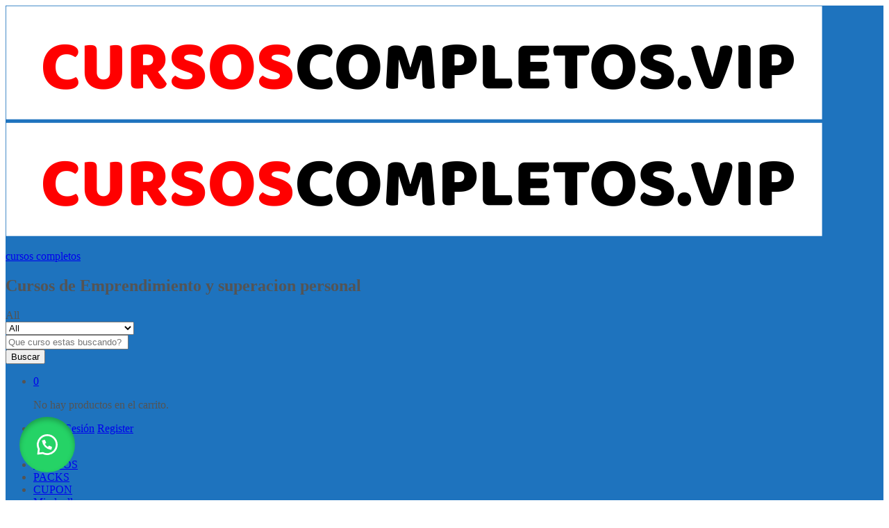

--- FILE ---
content_type: text/html; charset=UTF-8
request_url: https://cursoscompletos.vip/masterclass-reparacion-y-mantenimiento-de-herramientas-electricas/
body_size: 23181
content:
<!DOCTYPE html><html lang="es"><head><script data-no-optimize="1">var litespeed_docref=sessionStorage.getItem("litespeed_docref");litespeed_docref&&(Object.defineProperty(document,"referrer",{get:function(){return litespeed_docref}}),sessionStorage.removeItem("litespeed_docref"));</script> <meta name="google-site-verification" content="gibGXT-H9c7prfOcIOhFKL-QZC4hZCGSd1Acc1iAbWQ" /><meta charset="UTF-8"><meta name="viewport" content="width=device-width, initial-scale=1"><link rel="pingback" href="https://cursoscompletos.vip/xmlrpc.php"><link rel="preload" href="https://cursoscompletos.vip/wp-content/themes/martfury/fonts/linearicons.woff2" as="font" type="font/woff2" crossorigin><link rel="preload" href="https://cursoscompletos.vip/wp-content/themes/martfury/fonts/eleganticons.woff2" as="font" type="font/woff2" crossorigin><link rel="preload" href="https://cursoscompletos.vip/wp-content/themes/martfury/fonts/ionicons.woff2" as="font" type="font/woff2" crossorigin><meta name='robots' content='index, follow, max-image-preview:large, max-snippet:-1, max-video-preview:-1' /><style>img:is([sizes="auto" i], [sizes^="auto," i]) { contain-intrinsic-size: 3000px 1500px }</style><title>Reparación y Mantenimiento de Herramientas Electricas - cursos completos</title><link rel="canonical" href="https://cursoscompletos.vip/masterclass-reparacion-y-mantenimiento-de-herramientas-electricas/" /><meta property="og:locale" content="es_ES" /><meta property="og:type" content="article" /><meta property="og:title" content="Reparación y Mantenimiento de Herramientas Electricas - cursos completos" /><meta property="og:description" content="¿Deseas crear empresa desde tu casa en algo super práctico y sin invertir mucho dinero?¿Cansado de llevar tus maquinas a reparar y pagar un a gran cantidad en cada visita?¿Te gústaria ahorrar dinero y arreglar tu mismo las maquinas o hacer un negocio rentable?¿Entonces, ¡éste curso es para ti! &nbsp; DATOS TECNICOS CURSO:Reparación y Mantenimiento&hellip;" /><meta property="og:url" content="https://cursoscompletos.vip/masterclass-reparacion-y-mantenimiento-de-herramientas-electricas/" /><meta property="og:site_name" content="cursos completos" /><meta property="article:published_time" content="2021-12-14T15:35:26+00:00" /><meta property="article:modified_time" content="2021-12-14T17:19:52+00:00" /><meta property="og:image" content="https://cursoscompletos.vip/wp-content/uploads/2021/12/herramientas-cc.png" /><meta property="og:image:width" content="700" /><meta property="og:image:height" content="700" /><meta property="og:image:type" content="image/png" /><meta name="author" content="ing" /><meta name="twitter:card" content="summary_large_image" /><meta name="twitter:label1" content="Escrito por" /><meta name="twitter:data1" content="ing" /><meta name="twitter:label2" content="Tiempo de lectura" /><meta name="twitter:data2" content="2 minutos" /> <script type="application/ld+json" class="yoast-schema-graph">{"@context":"https://schema.org","@graph":[{"@type":"WebPage","@id":"https://cursoscompletos.vip/masterclass-reparacion-y-mantenimiento-de-herramientas-electricas/","url":"https://cursoscompletos.vip/masterclass-reparacion-y-mantenimiento-de-herramientas-electricas/","name":"Reparación y Mantenimiento de Herramientas Electricas - cursos completos","isPartOf":{"@id":"https://cursoscompletos.vip/#website"},"primaryImageOfPage":{"@id":"https://cursoscompletos.vip/masterclass-reparacion-y-mantenimiento-de-herramientas-electricas/#primaryimage"},"image":{"@id":"https://cursoscompletos.vip/masterclass-reparacion-y-mantenimiento-de-herramientas-electricas/#primaryimage"},"thumbnailUrl":"https://cursoscompletos.vip/wp-content/uploads/2021/12/herramientas-cc.png","datePublished":"2021-12-14T15:35:26+00:00","dateModified":"2021-12-14T17:19:52+00:00","author":{"@id":"https://cursoscompletos.vip/#/schema/person/2e8e2f47491be5037cd636de639668aa"},"breadcrumb":{"@id":"https://cursoscompletos.vip/masterclass-reparacion-y-mantenimiento-de-herramientas-electricas/#breadcrumb"},"inLanguage":"es","potentialAction":[{"@type":"ReadAction","target":["https://cursoscompletos.vip/masterclass-reparacion-y-mantenimiento-de-herramientas-electricas/"]}]},{"@type":"ImageObject","inLanguage":"es","@id":"https://cursoscompletos.vip/masterclass-reparacion-y-mantenimiento-de-herramientas-electricas/#primaryimage","url":"https://cursoscompletos.vip/wp-content/uploads/2021/12/herramientas-cc.png","contentUrl":"https://cursoscompletos.vip/wp-content/uploads/2021/12/herramientas-cc.png","width":700,"height":700},{"@type":"BreadcrumbList","@id":"https://cursoscompletos.vip/masterclass-reparacion-y-mantenimiento-de-herramientas-electricas/#breadcrumb","itemListElement":[{"@type":"ListItem","position":1,"name":"Portada","item":"https://cursoscompletos.vip/"},{"@type":"ListItem","position":2,"name":"Our Press","item":"https://cursoscompletos.vip/blog/"},{"@type":"ListItem","position":3,"name":"Reparación y Mantenimiento de Herramientas Electricas"}]},{"@type":"WebSite","@id":"https://cursoscompletos.vip/#website","url":"https://cursoscompletos.vip/","name":"cursos completos","description":"Cursos de Emprendimiento y superacion personal","potentialAction":[{"@type":"SearchAction","target":{"@type":"EntryPoint","urlTemplate":"https://cursoscompletos.vip/?s={search_term_string}"},"query-input":{"@type":"PropertyValueSpecification","valueRequired":true,"valueName":"search_term_string"}}],"inLanguage":"es"},{"@type":"Person","@id":"https://cursoscompletos.vip/#/schema/person/2e8e2f47491be5037cd636de639668aa","name":"ing","image":{"@type":"ImageObject","inLanguage":"es","@id":"https://cursoscompletos.vip/#/schema/person/image/","url":"https://cursoscompletos.vip/wp-content/litespeed/avatar/edfc023ad36f49a7678884c961c87f1f.jpg?ver=1769274736","contentUrl":"https://cursoscompletos.vip/wp-content/litespeed/avatar/edfc023ad36f49a7678884c961c87f1f.jpg?ver=1769274736","caption":"ing"},"sameAs":["https://cursoscompletos.vip"],"url":"https://cursoscompletos.vip/author/rimbel35/"}]}</script> <link rel="alternate" type="application/rss+xml" title="cursos completos &raquo; Feed" href="https://cursoscompletos.vip/feed/" /><link rel="alternate" type="application/rss+xml" title="cursos completos &raquo; Feed de los comentarios" href="https://cursoscompletos.vip/comments/feed/" /><link rel="alternate" type="application/rss+xml" title="cursos completos &raquo; Comentario Reparación y Mantenimiento de Herramientas Electricas del feed" href="https://cursoscompletos.vip/masterclass-reparacion-y-mantenimiento-de-herramientas-electricas/feed/" /><link data-optimized="2" rel="stylesheet" href="https://cursoscompletos.vip/wp-content/litespeed/css/faf37278f602f2a2e5469f3790aec31d.css?ver=98bd0" /><style id='wp-block-library-theme-inline-css' type='text/css'>.wp-block-audio :where(figcaption){color:#555;font-size:13px;text-align:center}.is-dark-theme .wp-block-audio :where(figcaption){color:#ffffffa6}.wp-block-audio{margin:0 0 1em}.wp-block-code{border:1px solid #ccc;border-radius:4px;font-family:Menlo,Consolas,monaco,monospace;padding:.8em 1em}.wp-block-embed :where(figcaption){color:#555;font-size:13px;text-align:center}.is-dark-theme .wp-block-embed :where(figcaption){color:#ffffffa6}.wp-block-embed{margin:0 0 1em}.blocks-gallery-caption{color:#555;font-size:13px;text-align:center}.is-dark-theme .blocks-gallery-caption{color:#ffffffa6}:root :where(.wp-block-image figcaption){color:#555;font-size:13px;text-align:center}.is-dark-theme :root :where(.wp-block-image figcaption){color:#ffffffa6}.wp-block-image{margin:0 0 1em}.wp-block-pullquote{border-bottom:4px solid;border-top:4px solid;color:currentColor;margin-bottom:1.75em}.wp-block-pullquote cite,.wp-block-pullquote footer,.wp-block-pullquote__citation{color:currentColor;font-size:.8125em;font-style:normal;text-transform:uppercase}.wp-block-quote{border-left:.25em solid;margin:0 0 1.75em;padding-left:1em}.wp-block-quote cite,.wp-block-quote footer{color:currentColor;font-size:.8125em;font-style:normal;position:relative}.wp-block-quote:where(.has-text-align-right){border-left:none;border-right:.25em solid;padding-left:0;padding-right:1em}.wp-block-quote:where(.has-text-align-center){border:none;padding-left:0}.wp-block-quote.is-large,.wp-block-quote.is-style-large,.wp-block-quote:where(.is-style-plain){border:none}.wp-block-search .wp-block-search__label{font-weight:700}.wp-block-search__button{border:1px solid #ccc;padding:.375em .625em}:where(.wp-block-group.has-background){padding:1.25em 2.375em}.wp-block-separator.has-css-opacity{opacity:.4}.wp-block-separator{border:none;border-bottom:2px solid;margin-left:auto;margin-right:auto}.wp-block-separator.has-alpha-channel-opacity{opacity:1}.wp-block-separator:not(.is-style-wide):not(.is-style-dots){width:100px}.wp-block-separator.has-background:not(.is-style-dots){border-bottom:none;height:1px}.wp-block-separator.has-background:not(.is-style-wide):not(.is-style-dots){height:2px}.wp-block-table{margin:0 0 1em}.wp-block-table td,.wp-block-table th{word-break:normal}.wp-block-table :where(figcaption){color:#555;font-size:13px;text-align:center}.is-dark-theme .wp-block-table :where(figcaption){color:#ffffffa6}.wp-block-video :where(figcaption){color:#555;font-size:13px;text-align:center}.is-dark-theme .wp-block-video :where(figcaption){color:#ffffffa6}.wp-block-video{margin:0 0 1em}:root :where(.wp-block-template-part.has-background){margin-bottom:0;margin-top:0;padding:1.25em 2.375em}</style><style id='classic-theme-styles-inline-css' type='text/css'>/*! This file is auto-generated */
.wp-block-button__link{color:#fff;background-color:#32373c;border-radius:9999px;box-shadow:none;text-decoration:none;padding:calc(.667em + 2px) calc(1.333em + 2px);font-size:1.125em}.wp-block-file__button{background:#32373c;color:#fff;text-decoration:none}</style><style id='global-styles-inline-css' type='text/css'>:root{--wp--preset--aspect-ratio--square: 1;--wp--preset--aspect-ratio--4-3: 4/3;--wp--preset--aspect-ratio--3-4: 3/4;--wp--preset--aspect-ratio--3-2: 3/2;--wp--preset--aspect-ratio--2-3: 2/3;--wp--preset--aspect-ratio--16-9: 16/9;--wp--preset--aspect-ratio--9-16: 9/16;--wp--preset--color--black: #000000;--wp--preset--color--cyan-bluish-gray: #abb8c3;--wp--preset--color--white: #ffffff;--wp--preset--color--pale-pink: #f78da7;--wp--preset--color--vivid-red: #cf2e2e;--wp--preset--color--luminous-vivid-orange: #ff6900;--wp--preset--color--luminous-vivid-amber: #fcb900;--wp--preset--color--light-green-cyan: #7bdcb5;--wp--preset--color--vivid-green-cyan: #00d084;--wp--preset--color--pale-cyan-blue: #8ed1fc;--wp--preset--color--vivid-cyan-blue: #0693e3;--wp--preset--color--vivid-purple: #9b51e0;--wp--preset--gradient--vivid-cyan-blue-to-vivid-purple: linear-gradient(135deg,rgba(6,147,227,1) 0%,rgb(155,81,224) 100%);--wp--preset--gradient--light-green-cyan-to-vivid-green-cyan: linear-gradient(135deg,rgb(122,220,180) 0%,rgb(0,208,130) 100%);--wp--preset--gradient--luminous-vivid-amber-to-luminous-vivid-orange: linear-gradient(135deg,rgba(252,185,0,1) 0%,rgba(255,105,0,1) 100%);--wp--preset--gradient--luminous-vivid-orange-to-vivid-red: linear-gradient(135deg,rgba(255,105,0,1) 0%,rgb(207,46,46) 100%);--wp--preset--gradient--very-light-gray-to-cyan-bluish-gray: linear-gradient(135deg,rgb(238,238,238) 0%,rgb(169,184,195) 100%);--wp--preset--gradient--cool-to-warm-spectrum: linear-gradient(135deg,rgb(74,234,220) 0%,rgb(151,120,209) 20%,rgb(207,42,186) 40%,rgb(238,44,130) 60%,rgb(251,105,98) 80%,rgb(254,248,76) 100%);--wp--preset--gradient--blush-light-purple: linear-gradient(135deg,rgb(255,206,236) 0%,rgb(152,150,240) 100%);--wp--preset--gradient--blush-bordeaux: linear-gradient(135deg,rgb(254,205,165) 0%,rgb(254,45,45) 50%,rgb(107,0,62) 100%);--wp--preset--gradient--luminous-dusk: linear-gradient(135deg,rgb(255,203,112) 0%,rgb(199,81,192) 50%,rgb(65,88,208) 100%);--wp--preset--gradient--pale-ocean: linear-gradient(135deg,rgb(255,245,203) 0%,rgb(182,227,212) 50%,rgb(51,167,181) 100%);--wp--preset--gradient--electric-grass: linear-gradient(135deg,rgb(202,248,128) 0%,rgb(113,206,126) 100%);--wp--preset--gradient--midnight: linear-gradient(135deg,rgb(2,3,129) 0%,rgb(40,116,252) 100%);--wp--preset--font-size--small: 13px;--wp--preset--font-size--medium: 20px;--wp--preset--font-size--large: 36px;--wp--preset--font-size--x-large: 42px;--wp--preset--spacing--20: 0.44rem;--wp--preset--spacing--30: 0.67rem;--wp--preset--spacing--40: 1rem;--wp--preset--spacing--50: 1.5rem;--wp--preset--spacing--60: 2.25rem;--wp--preset--spacing--70: 3.38rem;--wp--preset--spacing--80: 5.06rem;--wp--preset--shadow--natural: 6px 6px 9px rgba(0, 0, 0, 0.2);--wp--preset--shadow--deep: 12px 12px 50px rgba(0, 0, 0, 0.4);--wp--preset--shadow--sharp: 6px 6px 0px rgba(0, 0, 0, 0.2);--wp--preset--shadow--outlined: 6px 6px 0px -3px rgba(255, 255, 255, 1), 6px 6px rgba(0, 0, 0, 1);--wp--preset--shadow--crisp: 6px 6px 0px rgba(0, 0, 0, 1);}:where(.is-layout-flex){gap: 0.5em;}:where(.is-layout-grid){gap: 0.5em;}body .is-layout-flex{display: flex;}.is-layout-flex{flex-wrap: wrap;align-items: center;}.is-layout-flex > :is(*, div){margin: 0;}body .is-layout-grid{display: grid;}.is-layout-grid > :is(*, div){margin: 0;}:where(.wp-block-columns.is-layout-flex){gap: 2em;}:where(.wp-block-columns.is-layout-grid){gap: 2em;}:where(.wp-block-post-template.is-layout-flex){gap: 1.25em;}:where(.wp-block-post-template.is-layout-grid){gap: 1.25em;}.has-black-color{color: var(--wp--preset--color--black) !important;}.has-cyan-bluish-gray-color{color: var(--wp--preset--color--cyan-bluish-gray) !important;}.has-white-color{color: var(--wp--preset--color--white) !important;}.has-pale-pink-color{color: var(--wp--preset--color--pale-pink) !important;}.has-vivid-red-color{color: var(--wp--preset--color--vivid-red) !important;}.has-luminous-vivid-orange-color{color: var(--wp--preset--color--luminous-vivid-orange) !important;}.has-luminous-vivid-amber-color{color: var(--wp--preset--color--luminous-vivid-amber) !important;}.has-light-green-cyan-color{color: var(--wp--preset--color--light-green-cyan) !important;}.has-vivid-green-cyan-color{color: var(--wp--preset--color--vivid-green-cyan) !important;}.has-pale-cyan-blue-color{color: var(--wp--preset--color--pale-cyan-blue) !important;}.has-vivid-cyan-blue-color{color: var(--wp--preset--color--vivid-cyan-blue) !important;}.has-vivid-purple-color{color: var(--wp--preset--color--vivid-purple) !important;}.has-black-background-color{background-color: var(--wp--preset--color--black) !important;}.has-cyan-bluish-gray-background-color{background-color: var(--wp--preset--color--cyan-bluish-gray) !important;}.has-white-background-color{background-color: var(--wp--preset--color--white) !important;}.has-pale-pink-background-color{background-color: var(--wp--preset--color--pale-pink) !important;}.has-vivid-red-background-color{background-color: var(--wp--preset--color--vivid-red) !important;}.has-luminous-vivid-orange-background-color{background-color: var(--wp--preset--color--luminous-vivid-orange) !important;}.has-luminous-vivid-amber-background-color{background-color: var(--wp--preset--color--luminous-vivid-amber) !important;}.has-light-green-cyan-background-color{background-color: var(--wp--preset--color--light-green-cyan) !important;}.has-vivid-green-cyan-background-color{background-color: var(--wp--preset--color--vivid-green-cyan) !important;}.has-pale-cyan-blue-background-color{background-color: var(--wp--preset--color--pale-cyan-blue) !important;}.has-vivid-cyan-blue-background-color{background-color: var(--wp--preset--color--vivid-cyan-blue) !important;}.has-vivid-purple-background-color{background-color: var(--wp--preset--color--vivid-purple) !important;}.has-black-border-color{border-color: var(--wp--preset--color--black) !important;}.has-cyan-bluish-gray-border-color{border-color: var(--wp--preset--color--cyan-bluish-gray) !important;}.has-white-border-color{border-color: var(--wp--preset--color--white) !important;}.has-pale-pink-border-color{border-color: var(--wp--preset--color--pale-pink) !important;}.has-vivid-red-border-color{border-color: var(--wp--preset--color--vivid-red) !important;}.has-luminous-vivid-orange-border-color{border-color: var(--wp--preset--color--luminous-vivid-orange) !important;}.has-luminous-vivid-amber-border-color{border-color: var(--wp--preset--color--luminous-vivid-amber) !important;}.has-light-green-cyan-border-color{border-color: var(--wp--preset--color--light-green-cyan) !important;}.has-vivid-green-cyan-border-color{border-color: var(--wp--preset--color--vivid-green-cyan) !important;}.has-pale-cyan-blue-border-color{border-color: var(--wp--preset--color--pale-cyan-blue) !important;}.has-vivid-cyan-blue-border-color{border-color: var(--wp--preset--color--vivid-cyan-blue) !important;}.has-vivid-purple-border-color{border-color: var(--wp--preset--color--vivid-purple) !important;}.has-vivid-cyan-blue-to-vivid-purple-gradient-background{background: var(--wp--preset--gradient--vivid-cyan-blue-to-vivid-purple) !important;}.has-light-green-cyan-to-vivid-green-cyan-gradient-background{background: var(--wp--preset--gradient--light-green-cyan-to-vivid-green-cyan) !important;}.has-luminous-vivid-amber-to-luminous-vivid-orange-gradient-background{background: var(--wp--preset--gradient--luminous-vivid-amber-to-luminous-vivid-orange) !important;}.has-luminous-vivid-orange-to-vivid-red-gradient-background{background: var(--wp--preset--gradient--luminous-vivid-orange-to-vivid-red) !important;}.has-very-light-gray-to-cyan-bluish-gray-gradient-background{background: var(--wp--preset--gradient--very-light-gray-to-cyan-bluish-gray) !important;}.has-cool-to-warm-spectrum-gradient-background{background: var(--wp--preset--gradient--cool-to-warm-spectrum) !important;}.has-blush-light-purple-gradient-background{background: var(--wp--preset--gradient--blush-light-purple) !important;}.has-blush-bordeaux-gradient-background{background: var(--wp--preset--gradient--blush-bordeaux) !important;}.has-luminous-dusk-gradient-background{background: var(--wp--preset--gradient--luminous-dusk) !important;}.has-pale-ocean-gradient-background{background: var(--wp--preset--gradient--pale-ocean) !important;}.has-electric-grass-gradient-background{background: var(--wp--preset--gradient--electric-grass) !important;}.has-midnight-gradient-background{background: var(--wp--preset--gradient--midnight) !important;}.has-small-font-size{font-size: var(--wp--preset--font-size--small) !important;}.has-medium-font-size{font-size: var(--wp--preset--font-size--medium) !important;}.has-large-font-size{font-size: var(--wp--preset--font-size--large) !important;}.has-x-large-font-size{font-size: var(--wp--preset--font-size--x-large) !important;}
:where(.wp-block-post-template.is-layout-flex){gap: 1.25em;}:where(.wp-block-post-template.is-layout-grid){gap: 1.25em;}
:where(.wp-block-columns.is-layout-flex){gap: 2em;}:where(.wp-block-columns.is-layout-grid){gap: 2em;}
:root :where(.wp-block-pullquote){font-size: 1.5em;line-height: 1.6;}</style><style id='woocommerce-inline-inline-css' type='text/css'>.woocommerce form .form-row .required { visibility: visible; }</style><style id='martfury-inline-css' type='text/css'>body{font-size: 16px;color: #545454;}#site-header, #site-header .header-main, .sticky-header #site-header.minimized .mobile-menu {background-color:#1e73be}.sticky-header .site-header.minimized .header-main{border-bottom: none}#site-header .aws-container .aws-search-form{background-color: transparent}#site-header .aws-container .aws-search-form .aws-search-field{background-color: #fff}#topbar{background-color:rgba(221,153,51,0.06)}.site-header .topbar{background-color:transparent}.site-footer .footer-layout {background-color:#1e73be}.site-footer .footer-newsletter, .site-footer .footer-info, .site-footer .footer-widgets, .site-footer .footer-links {border-color:#1e73be}.site-footer .footer-info .info-item-sep:after {background-color:#1e73be}.site-footer, .site-footer .footer-widgets .widget ul li a, .site-footer .footer-copyright,.site-footer .footer-links .widget_nav_menu ul li a, .site-footer .footer-payments .text {color:#ededed}</style><style id='wcz-customizer-custom-css-inline-css' type='text/css'>body.single-product.wcz-woocommerce div.product .product_title{color:#1e73be !important;}</style> <script type="text/template" id="tmpl-variation-template"><div class="woocommerce-variation-description">{{{ data.variation.variation_description }}}</div>
	<div class="woocommerce-variation-price">{{{ data.variation.price_html }}}</div>
	<div class="woocommerce-variation-availability">{{{ data.variation.availability_html }}}</div></script> <script type="text/template" id="tmpl-unavailable-variation-template"><p role="alert">Lo siento, este producto no está disponible. Por favor, elige otra combinación.</p></script> <script type="litespeed/javascript" data-src="https://cursoscompletos.vip/wp-includes/js/jquery/jquery.min.js" id="jquery-core-js"></script> <script id="wc-add-to-cart-js-extra" type="litespeed/javascript">var wc_add_to_cart_params={"ajax_url":"\/wp-admin\/admin-ajax.php","wc_ajax_url":"\/?wc-ajax=%%endpoint%%","i18n_view_cart":"Ver carrito","cart_url":"https:\/\/cursoscompletos.vip\/carrito\/","is_cart":"","cart_redirect_after_add":"yes"}</script> <script id="woocommerce-js-extra" type="litespeed/javascript">var woocommerce_params={"ajax_url":"\/wp-admin\/admin-ajax.php","wc_ajax_url":"\/?wc-ajax=%%endpoint%%","i18n_password_show":"Mostrar contrase\u00f1a","i18n_password_hide":"Ocultar contrase\u00f1a"}</script> <!--[if lt IE 9]> <script type="text/javascript" src="https://cursoscompletos.vip/wp-content/themes/martfury/js/plugins/html5shiv.min.js" id="html5shiv-js"></script> <![endif]-->
<!--[if lt IE 9]> <script type="text/javascript" src="https://cursoscompletos.vip/wp-content/themes/martfury/js/plugins/respond.min.js" id="respond-js"></script> <![endif]--> <script id="wp-util-js-extra" type="litespeed/javascript">var _wpUtilSettings={"ajax":{"url":"\/wp-admin\/admin-ajax.php"}}</script> <script id="wc-add-to-cart-variation-js-extra" type="litespeed/javascript">var wc_add_to_cart_variation_params={"wc_ajax_url":"\/?wc-ajax=%%endpoint%%","i18n_no_matching_variations_text":"Lo siento, no hay productos que igualen tu selecci\u00f3n. Por favor, escoge una combinaci\u00f3n diferente.","i18n_make_a_selection_text":"Elige las opciones del producto antes de a\u00f1adir este producto a tu carrito.","i18n_unavailable_text":"Lo siento, este producto no est\u00e1 disponible. Por favor, elige otra combinaci\u00f3n.","i18n_reset_alert_text":"Se ha restablecido tu selecci\u00f3n. Por favor, elige alguna opci\u00f3n del producto antes de poder a\u00f1adir este producto a tu carrito."}</script> <link rel="https://api.w.org/" href="https://cursoscompletos.vip/wp-json/" /><link rel="alternate" title="JSON" type="application/json" href="https://cursoscompletos.vip/wp-json/wp/v2/posts/6054" /><link rel="EditURI" type="application/rsd+xml" title="RSD" href="https://cursoscompletos.vip/xmlrpc.php?rsd" /><meta name="generator" content="WordPress 6.7.4" /><meta name="generator" content="WooCommerce 10.0.5" /><link rel='shortlink' href='https://cursoscompletos.vip/?p=6054' /><link rel="alternate" title="oEmbed (JSON)" type="application/json+oembed" href="https://cursoscompletos.vip/wp-json/oembed/1.0/embed?url=https%3A%2F%2Fcursoscompletos.vip%2Fmasterclass-reparacion-y-mantenimiento-de-herramientas-electricas%2F" /><link rel="alternate" title="oEmbed (XML)" type="text/xml+oembed" href="https://cursoscompletos.vip/wp-json/oembed/1.0/embed?url=https%3A%2F%2Fcursoscompletos.vip%2Fmasterclass-reparacion-y-mantenimiento-de-herramientas-electricas%2F&#038;format=xml" /> <script type="litespeed/javascript" data-src="https://www.googletagmanager.com/gtag/js?id=AW-606563081"></script> <script type="litespeed/javascript">window.dataLayer=window.dataLayer||[];function gtag(){dataLayer.push(arguments)}
gtag('js',new Date());gtag('config','AW-606563081')</script> <style>#sendbtn,
		#sendbtn2,
		.wa-order-button,
		.gdpr_wa_button_input,
		a.wa-order-checkout,
		a.wa-order-thankyou,
		.shortcode_wa_button,
		.shortcode_wa_button_nt,
		.floating_button {
			-webkit-box-shadow: inset 0px 4px 7px 0px rgba(0,0,0,0.25) !important;
			-moz-box-shadow: inset 0px 4px 7px 0px rgba(0,0,0,0.25) !important;
			box-shadow: inset 0px 4px 7px 0px rgba(0,0,0,0.25) !important;
		}

		#sendbtn:hover,
		#sendbtn2:hover,
		.wa-order-button:hover,
		.gdpr_wa_button_input:hover,
		a.wa-order-checkout:hover,
		a.wa-order-thankyou:hover,
		.shortcode_wa_button:hover,
		.shortcode_wa_button_nt:hover,
		.floating_button:hover {
			-webkit-box-shadow: inset 0px 4px 7px 0px rgba(0,0,0,0.25) !important;
			-moz-box-shadow: inset 0px 4px 7px 0px rgba(0,0,0,0.25) !important;
			box-shadow: inset 0px 4px 7px 0px rgba(0,0,0,0.25) !important;
		}</style><style>.floating_button {
			margin-top: 20px !important;
			margin-right: 20px !important;
			margin-bottom: 20px !important;
			margin-left: 20px !important;

			padding-top: 10px !important;
			padding-right: 10px !important;
			padding-bottom: 10px !important;
			padding-left: 10px !important;

			position: fixed !important;
			width: 60px !important;
			height: 60px !important;
			bottom: 20px !important;
			background-color: #25D366 !important;
			color: #ffffff !important;
			border-radius: 50% !important;
			display: flex !important;
			align-items: center !important;
			justify-content: center !important;
			box-shadow: 0 8px 25px -5px rgba(45, 62, 79, .3) !important;
			z-index: 9999999 !important;
			text-decoration: none !important;
			: 20px !important;
		}

		/* Hide the old :before pseudo-element to prevent duplicate icons */
		.floating_button:before {
			display: none !important;
			content: none !important;
		}

		.floating_button_icon {
			display: block !important;
			width: 30px !important;
			height: 30px !important;
			margin-top: 0px !important;
			margin-right: 0px !important;
			margin-bottom: 0px !important;
			margin-left: 0px !important;
			padding-top: 0px !important;
			padding-right: 0px !important;
			padding-bottom: 0px !important;
			padding-left: 0px !important;
			background-image: url('data:image/svg+xml;utf8,<svg xmlns="http://www.w3.org/2000/svg" viewBox="0 0 24 24" width="30px" height="30px"><path fill="%23fff" d="M3.516 3.516c4.686-4.686 12.284-4.686 16.97 0 4.686 4.686 4.686 12.283 0 16.97a12.004 12.004 0 01-13.754 2.299l-5.814.735a.392.392 0 01-.438-.44l.748-5.788A12.002 12.002 0 013.517 3.517zm3.61 17.043l.3.158a9.846 9.846 0 0011.534-1.758c3.843-3.843 3.843-10.074 0-13.918-3.843-3.843-10.075-3.843-13.918 0a9.846 9.846 0 00-1.747 11.554l.16.303-.51 3.942a.196.196 0 00.219.22l3.961-.501zm6.534-7.003l-.933 1.164a9.843 9.843 0 01-3.497-3.495l1.166-.933a.792.792 0 00.23-.94L9.561 6.96a.793.793 0 00-.924-.445 1291.6 1291.6 0 00-2.023.524.797.797 0 00-.588.88 11.754 11.754 0 0010.005 10.005.797.797 0 00.88-.587l.525-2.023a.793.793 0 00-.445-.923L14.6 13.327a.792.792 0 00-.94.23z"/></svg>') !important;
			background-repeat: no-repeat !important;
			background-position: center !important;
			background-size: contain !important;
		}

		.label-container {
			position: fixed !important;
			bottom: 33px !important;
			display: table !important;
			visibility: hidden !important;
			z-index: 9999999 !important;
		}

		.label-text {
			color: #43474e !important;
			background: #f5f7f9 !important;
			display: inline-block !important;
			padding: 7px !important;
			border-radius: 3px !important;
			font-size: 14px !important;
			bottom: 15px !important;
		}

		a.floating_button:hover div.label-container,
		a.floating_button:hover div.label-text {
			visibility: visible !important;
			opacity: 1 !important;
		}

		@media only screen and (max-width: 480px) {
			.floating_button {
				bottom: 10px !important;
				: 10px !important;
			}
		}</style><noscript><style>.woocommerce-product-gallery{ opacity: 1 !important; }</style></noscript><meta name="generator" content="Elementor 3.33.4; features: additional_custom_breakpoints; settings: css_print_method-external, google_font-enabled, font_display-auto"><style type="text/css">.recentcomments a{display:inline !important;padding:0 !important;margin:0 !important;}</style><style>.e-con.e-parent:nth-of-type(n+4):not(.e-lazyloaded):not(.e-no-lazyload),
				.e-con.e-parent:nth-of-type(n+4):not(.e-lazyloaded):not(.e-no-lazyload) * {
					background-image: none !important;
				}
				@media screen and (max-height: 1024px) {
					.e-con.e-parent:nth-of-type(n+3):not(.e-lazyloaded):not(.e-no-lazyload),
					.e-con.e-parent:nth-of-type(n+3):not(.e-lazyloaded):not(.e-no-lazyload) * {
						background-image: none !important;
					}
				}
				@media screen and (max-height: 640px) {
					.e-con.e-parent:nth-of-type(n+2):not(.e-lazyloaded):not(.e-no-lazyload),
					.e-con.e-parent:nth-of-type(n+2):not(.e-lazyloaded):not(.e-no-lazyload) * {
						background-image: none !important;
					}
				}</style><meta name="generator" content="Powered by Slider Revolution 6.6.11 - responsive, Mobile-Friendly Slider Plugin for WordPress with comfortable drag and drop interface." /><link rel="icon" href="https://cursoscompletos.vip/wp-content/uploads/2021/10/cropped-ebook-32x32.png" sizes="32x32" /><link rel="icon" href="https://cursoscompletos.vip/wp-content/uploads/2021/10/cropped-ebook-192x192.png" sizes="192x192" /><link rel="apple-touch-icon" href="https://cursoscompletos.vip/wp-content/uploads/2021/10/cropped-ebook-180x180.png" /><meta name="msapplication-TileImage" content="https://cursoscompletos.vip/wp-content/uploads/2021/10/cropped-ebook-270x270.png" /> <script type="litespeed/javascript">function setREVStartSize(e){window.RSIW=window.RSIW===undefined?window.innerWidth:window.RSIW;window.RSIH=window.RSIH===undefined?window.innerHeight:window.RSIH;try{var pw=document.getElementById(e.c).parentNode.offsetWidth,newh;pw=pw===0||isNaN(pw)||(e.l=="fullwidth"||e.layout=="fullwidth")?window.RSIW:pw;e.tabw=e.tabw===undefined?0:parseInt(e.tabw);e.thumbw=e.thumbw===undefined?0:parseInt(e.thumbw);e.tabh=e.tabh===undefined?0:parseInt(e.tabh);e.thumbh=e.thumbh===undefined?0:parseInt(e.thumbh);e.tabhide=e.tabhide===undefined?0:parseInt(e.tabhide);e.thumbhide=e.thumbhide===undefined?0:parseInt(e.thumbhide);e.mh=e.mh===undefined||e.mh==""||e.mh==="auto"?0:parseInt(e.mh,0);if(e.layout==="fullscreen"||e.l==="fullscreen")
newh=Math.max(e.mh,window.RSIH);else{e.gw=Array.isArray(e.gw)?e.gw:[e.gw];for(var i in e.rl)if(e.gw[i]===undefined||e.gw[i]===0)e.gw[i]=e.gw[i-1];e.gh=e.el===undefined||e.el===""||(Array.isArray(e.el)&&e.el.length==0)?e.gh:e.el;e.gh=Array.isArray(e.gh)?e.gh:[e.gh];for(var i in e.rl)if(e.gh[i]===undefined||e.gh[i]===0)e.gh[i]=e.gh[i-1];var nl=new Array(e.rl.length),ix=0,sl;e.tabw=e.tabhide>=pw?0:e.tabw;e.thumbw=e.thumbhide>=pw?0:e.thumbw;e.tabh=e.tabhide>=pw?0:e.tabh;e.thumbh=e.thumbhide>=pw?0:e.thumbh;for(var i in e.rl)nl[i]=e.rl[i]<window.RSIW?0:e.rl[i];sl=nl[0];for(var i in nl)if(sl>nl[i]&&nl[i]>0){sl=nl[i];ix=i}
var m=pw>(e.gw[ix]+e.tabw+e.thumbw)?1:(pw-(e.tabw+e.thumbw))/(e.gw[ix]);newh=(e.gh[ix]*m)+(e.tabh+e.thumbh)}
var el=document.getElementById(e.c);if(el!==null&&el)el.style.height=newh+"px";el=document.getElementById(e.c+"_wrapper");if(el!==null&&el){el.style.height=newh+"px";el.style.display="block"}}catch(e){console.log("Failure at Presize of Slider:"+e)}}</script> <style type="text/css" id="wp-custom-css">.entry-meta {display:none !important;}
	.home .entry-meta { display: none; }
	.entry-footer {display:none !important;}
	.home .entry-footer { display: none; }</style></head><body class="post-template-default single single-post postid-6054 single-format-standard wp-embed-responsive theme-martfury woocommerce-no-js wcz-woocommerce group-blog header-layout-2 single-post-layout-4 sidebar-content mf-preloader sticky-header elementor-columns-no-space elementor-default elementor-kit-1 product_loop-no-hover"><div id="martfury-preloader" class="martfury-preloader"></div><div id="page" class="hfeed site"><header id="site-header" class="site-header sticky-header-logo header-department-top"><div class="header-main-wapper"><div class="header-main"><div class="container"><div class="row header-row"><div class="header-logo col-lg-3 col-md-6 col-sm-6 col-xs-6 "><div class="d-logo"><div class="logo">
<a href="https://cursoscompletos.vip/">
<img data-lazyloaded="1" src="[data-uri]" width="1176" height="164" class="site-logo" alt="cursos completos"
data-src="https://cursoscompletos.vip/wp-content/uploads/2020/12/blanco.png"/>
<img data-lazyloaded="1" src="[data-uri]" width="1176" height="164" class="sticky-logo" alt="cursos completos" data-src="https://cursoscompletos.vip/wp-content/uploads/2020/12/blanco.png" />        </a></div><p class="site-title"><a href="https://cursoscompletos.vip/" rel="home">cursos completos</a></p><h2 class="site-description">Cursos de Emprendimiento y superacion personal</h2></div><div class="d-department hidden-xs hidden-sm "></div></div><div class="header-extras col-lg-9 col-md-6 col-sm-6 col-xs-6"><div class="product-extra-search"><form class="products-search" method="get" action="https://cursoscompletos.vip/"><div class="psearch-content"><div class="product-cat"><div class="product-cat-label ">All</div> <select  name='product_cat' id='header-search-product-cat' class='product-cat-dd'><option value='0' selected='selected'>All</option><option class="level-0" value="amor">AMOR</option><option class="level-0" value="autoayuda">AUTOAYUDA</option><option class="level-0" value="autores">AUTORES</option><option class="level-1" value="alejandro-lavin">&nbsp;&nbsp;&nbsp;Alejandro Lavin</option><option class="level-1" value="cesar-rivero">&nbsp;&nbsp;&nbsp;Cesar Rivero</option><option class="level-1" value="edmundo-velasco">&nbsp;&nbsp;&nbsp;Edmundo Velasco</option><option class="level-1" value="enrique-delgadillo">&nbsp;&nbsp;&nbsp;Enrique Delgadillo</option><option class="level-1" value="guerry-sanchez">&nbsp;&nbsp;&nbsp;Guerry Sanchez</option><option class="level-1" value="joe-dispenza">&nbsp;&nbsp;&nbsp;Joe Dispenza</option><option class="level-1" value="juan-diego-gomez">&nbsp;&nbsp;&nbsp;Juan Diego Gomez</option><option class="level-1" value="jurgen-klaric">&nbsp;&nbsp;&nbsp;Jurgen klaric</option><option class="level-1" value="mauricio-benoist">&nbsp;&nbsp;&nbsp;Mauricio Benoist</option><option class="level-1" value="tony-robbins">&nbsp;&nbsp;&nbsp;Tony Robbins</option><option class="level-0" value="bienes-raices">BIENES RAICES</option><option class="level-0" value="cursos-en-ingles">Cursos en Ingles</option><option class="level-0" value="desarrollo-personal">DESARROLLO PERSONAL</option><option class="level-0" value="educacion">EDUCACION</option><option class="level-0" value="emprendimiento">EMPRENDIMIENTO</option><option class="level-0" value="finanzas-personales">FINANZAS PERSONALES</option><option class="level-0" value="fitness">FITNESS</option><option class="level-0" value="ganar-dinero">GANAR DINERO</option><option class="level-0" value="habilidades-sociales">Habilidades Sociales</option><option class="level-0" value="hipnoterapia">Hipnoterapia</option><option class="level-0" value="ingles">IDIOMAS</option><option class="level-0" value="ingenieria">Ingeniería</option><option class="level-0" value="inmobiliaria">INMOBILIARIA</option><option class="level-0" value="inversiones">Inversiones</option><option class="level-0" value="lectura">LECTURA</option><option class="level-0" value="magia">MAGIA</option><option class="level-0" value="marketing">MARKETING</option><option class="level-1" value="marketing-de-afiliados">&nbsp;&nbsp;&nbsp;Afiliados</option><option class="level-1" value="marketing-digital">&nbsp;&nbsp;&nbsp;Marketing Digital</option><option class="level-1" value="network-marketing">&nbsp;&nbsp;&nbsp;Network Marketing</option><option class="level-1" value="publicidad">&nbsp;&nbsp;&nbsp;Publicidad</option><option class="level-1" value="whatsapp-marketing">&nbsp;&nbsp;&nbsp;Whatsapp Marketing</option><option class="level-0" value="mente">MENTE</option><option class="level-0" value="mindvalley">MINDVALLEY</option><option class="level-0" value="oratoria">ORATORIA</option><option class="level-0" value="pnl">PNL</option><option class="level-0" value="podcast">Podcast</option><option class="level-0" value="poder-mental">Poder Mental</option><option class="level-0" value="programas-pc">PROGRAMAS PC</option><option class="level-1" value="animacion">&nbsp;&nbsp;&nbsp;Animación</option><option class="level-1" value="arquitectura">&nbsp;&nbsp;&nbsp;Arquitectura</option><option class="level-1" value="diseno-3d">&nbsp;&nbsp;&nbsp;Diseño 3D</option><option class="level-1" value="diseno-grafico">&nbsp;&nbsp;&nbsp;Diseño Grafico</option><option class="level-1" value="edicion-de-audio">&nbsp;&nbsp;&nbsp;Edición de Audio</option><option class="level-1" value="edicion-de-efectos">&nbsp;&nbsp;&nbsp;Edición de Efectos</option><option class="level-1" value="edicion-de-fotos">&nbsp;&nbsp;&nbsp;Edición de Fotos</option><option class="level-1" value="edicion-de-videos">&nbsp;&nbsp;&nbsp;Edición de Videos</option><option class="level-1" value="modelado-3d">&nbsp;&nbsp;&nbsp;Modelado 3D</option><option class="level-0" value="redes-sociales">REDES SOCIALES</option><option class="level-1" value="facebook">&nbsp;&nbsp;&nbsp;Facebook</option><option class="level-1" value="instagram">&nbsp;&nbsp;&nbsp;Instagram</option><option class="level-0" value="salud">SALUD</option><option class="level-0" value="seduccion">SEDUCCION</option><option class="level-0" value="seo">SEO</option><option class="level-0" value="superacion-personal">SUPERACION PERSONAL</option><option class="level-0" value="tecnicas-de-estudio">TECNICAS DE ESTUDIO</option><option class="level-0" value="negocios">TRADING</option><option class="level-0" value="transformacion-personal">Transformacion Personal</option><option class="level-0" value="ventas">VENTAS</option>
</select></div><div class="search-wrapper">
<input type="text" name="s"  class="search-field" autocomplete="off" placeholder="Que curso estas buscando?">
<input type="hidden" name="post_type" value="product"><div class="search-results woocommerce"></div></div>
<button type="submit" class="search-submit mf-background-primary">Buscar</button></div></form></div><ul class="extras-menu"><li class="extra-menu-item menu-item-cart mini-cart woocommerce">
<a class="cart-contents" id="icon-cart-contents" href="https://cursoscompletos.vip/carrito/">
<i class="icon-bag2 extra-icon"></i>
<span class="mini-item-counter mf-background-primary">
0
</span>
</a><div class="mini-cart-content">
<span class="tl-arrow-menu"></span><div class="widget_shopping_cart_content"><p class="woocommerce-mini-cart__empty-message">No hay productos en el carrito.</p></div></div></li><li class="extra-menu-item menu-item-account">
<a href="https://cursoscompletos.vip/mi-cuenta/" id="menu-extra-login"><i class="extra-icon icon-user"></i><span class="login-text">Iniciar Cesión</span></a>
<a href="https://cursoscompletos.vip/mi-cuenta/" class="item-register" id="menu-extra-register">Register</a></li></ul></div></div></div></div></div><div class="main-menu hidden-xs hidden-sm"><div class="container"><div class="row"><div class="col-md-12 col-sm-12"><div class="col-header-menu"><div class="primary-nav nav"><ul id="menu-menudo" class="menu"><li class="menu-item menu-item-type-custom menu-item-object-custom menu-item-home menu-item-5891"><a href="https://cursoscompletos.vip">INICIO</a></li><li class="menu-item menu-item-type-custom menu-item-object-custom menu-item-5904"><a href="https://cursoscompletos.vip/tienda/">CURSOS</a></li><li class="menu-item menu-item-type-custom menu-item-object-custom menu-item-5936"><a href="https://cursoscompletos.vip/?s=pack&#038;post_type=product">PACKS</a></li><li class="menu-item menu-item-type-post_type menu-item-object-page menu-item-5931"><a href="https://cursoscompletos.vip/descuentos-especiales-para-los-cursos/">CUPON</a></li><li class="menu-item menu-item-type-post_type menu-item-object-page menu-item-5937"><a href="https://cursoscompletos.vip/los-mejores-cursos-de-mindvalley-en-espanol-del-2021/">Mindvalley</a></li><li class="menu-item menu-item-type-post_type menu-item-object-page menu-item-has-children menu-item-5893 dropdown hasmenu"><a href="https://cursoscompletos.vip/my-account-4/" class="dropdown-toggle" role="button" data-toggle="dropdown" aria-haspopup="true" aria-expanded="false">MI CUENTA</a><ul class="dropdown-submenu"><li class="menu-item menu-item-type-post_type menu-item-object-page menu-item-5900"><a href="https://cursoscompletos.vip/cart-3/">MI CARRITO</a></li></ul></li></ul></div></div></div></div></div></div><div class="mobile-menu hidden-lg hidden-md"><div class="container"><div class="mobile-menu-row">
<a class="mf-toggle-menu" id="mf-toggle-menu" href="#">
<i class="icon-menu"></i>
</a><div class="product-extra-search"><form class="products-search" method="get" action="https://cursoscompletos.vip/"><div class="psearch-content"><div class="product-cat"><div class="product-cat-label no-cats">All</div></div><div class="search-wrapper">
<input type="text" name="s"  class="search-field" autocomplete="off" placeholder="Que curso estas buscando?">
<input type="hidden" name="post_type" value="product"><div class="search-results woocommerce"></div></div>
<button type="submit" class="search-submit mf-background-primary">Buscar</button></div></form></div></div></div></div></header><div id="content" class="site-content"><div class="container"><div class="row"><div id="primary" class="content-area col-md-9 col-sm-12 col-xs-12"><main id="main" class="site-main"><article id="post-6054" class="single-post-wrapper post-6054 post type-post status-publish format-standard has-post-thumbnail hentry category-sin-categoria"><header class="entry-header"><div id='mf-single-entry-format' class='entry-format format-'><div class="featured-image-post"><img data-lazyloaded="1" src="[data-uri]" data-src="https://cursoscompletos.vip/wp-content/themes/martfury/images/transparent.png" data-original="https://cursoscompletos.vip/wp-content/uploads/2021/12/herramientas-cc.png"  alt="" class="lazy " width="700" height="700"></div></div><h1 class="entry-title">Reparación y Mantenimiento de Herramientas Electricas</h1><div class="entry-metas">
<a href="https://cursoscompletos.vip/2021/12/14/" class="entry-meta" rel="bookmark"></a><span class="sep"> /</span><span class="entry-author entry-meta"> by <a class="url fn n" href="https://cursoscompletos.vip/author/rimbel35/">ing</a></span></div></header><div class="entry-content"><p style="text-align: center;">¿Deseas crear empresa desde tu casa en algo super práctico y sin invertir mucho dinero?<br />¿Cansado de llevar tus maquinas a reparar y pagar un a gran cantidad en cada visita?<br />¿Te gústaria ahorrar dinero y arreglar tu mismo las maquinas o hacer un negocio rentable?<br />¿Entonces, ¡éste curso es para ti!</p><p>&nbsp;</p><p style="text-align: center;"><span style="color: #ffcc00;"><strong>DATOS TECNICOS</strong></span></p><p style="text-align: center;">CURSO:Reparación y Mantenimiento de Herramientas Electricas<br />Autor: Masterclass.La<br />IDIOMA: Español <br />CONTENIDO: Videos Modulares + Pdf<br />CLASIFICACIÓN: ★★★★★<br />PESO: 5.27 GB<br />SERVIDOR: DRIVE</p><p>&nbsp;</p><h4 style="text-align: center;"><span style="color: #ffcc00;">MAS INFORMACION</span></h4><div class="su-button-center"><a href="https://mundodigitalpb.com/reparacion-y-mantenimiento-de-herramientas/" class="su-button su-button-style-soft" style="color:#484848;background-color:#f0c02b;border-color:#c09a23;border-radius:10px" target="_blank" rel="noopener noreferrer"><span style="color:#484848;padding:9px 30px;font-size:22px;line-height:33px;border-color:#f5d36b;border-radius:10px;text-shadow:1px 1px 1px #000000"><i class="sui sui-user" style="font-size:22px;color:#FFFFFF"></i> PAGINA DEL AUTOR</span></a></div><p>&nbsp;</p><div><h4 style="text-align: center;"><span style="color: #ffcc00;"><strong>ACCEDE AL CURSO COMPLETO <br /></strong></span></h4><h4 style="text-align: center;"><a style="font-size: 14px;" href="http:/https://emprendecursos.digital/"><img data-lazyloaded="1" src="[data-uri]" fetchpriority="high" decoding="async" class="aligncenter wp-image-6072 size-full" data-src="https://cursoscompletos.vip/wp-content/uploads/2021/12/unnamed.png" alt="" width="512" height="118" data-srcset="https://cursoscompletos.vip/wp-content/uploads/2021/12/unnamed.png 512w, https://cursoscompletos.vip/wp-content/uploads/2021/12/unnamed-300x69.png 300w, https://cursoscompletos.vip/wp-content/uploads/2021/12/unnamed-370x85.png 370w" data-sizes="(max-width: 512px) 100vw, 512px" /></a></h4></div><h4 style="text-align: center;"><strong>El Contenido está Bloqueado, Cambia de Membresía para <a href="https://emprendecursos.digital/">ver el Contenido Vip</a></strong></h4><p>&nbsp;</p><p><span class="tlid-translation translation" lang="es"><span class="" title=""><div class="su-quote su-quote-style-default"><div class="su-quote-inner su-u-clearfix su-u-trim">                     ✅ Accederas a este y mas cursos con tu <strong>cuenta VIP</strong><br />                     ✅ Cursos originales y baratos<br />                     ✅ Los cursos se pueden ver en linea o descargar a una pc. <br />                     ✅ Todos los cursos estan completos. <br />                     ✅ Todos los cursos estan 100% en español. <br />                     ✅ Una vez hecha la compra accederas inmediatamente.<br /></div></div></span></span></p><p>&nbsp;</p><p>&nbsp;</p><div class="su-note"  style="border-color:#e0d885;border-radius:10px;-moz-border-radius:10px;-webkit-border-radius:10px;"><div class="su-note-inner su-u-clearfix su-u-trim" style="background-color:#faf29f;border-color:#ffffff;color:#333333;border-radius:10px;-moz-border-radius:10px;-webkit-border-radius:10px;">CursosCompletos.Vip es el mas grande sitio de cursos premium a precios baratos a muy bajo precio para que los emprendedores como tu puedan aprender sin gastar miles de miles de dólares. Encontraras todos los cursos COMPLETOS y ACTUALIZADOS reunidos en un solo lugar para que empieces a generar ingresos desde el primer día. Recuerda que son cursos exclusivos a precios muy económicos sin dejar de lado nuestros super cursos gratuitos, sí, cursos online gratis.</div></div></div><footer class="entry-footer"></article><div class="post-author-box clearfix"><div class="post-author-avatar">
<img data-lazyloaded="1" src="[data-uri]" alt='' data-src='https://cursoscompletos.vip/wp-content/litespeed/avatar/b60534dfb063196c1f668789e04d0193.jpg?ver=1769302544' data-srcset='https://cursoscompletos.vip/wp-content/litespeed/avatar/d7f8fb3b71d079c435de905fe2f9d771.jpg?ver=1769302543 2x' class='avatar avatar-130 photo' height='130' width='130' decoding='async'/></div><div class="post-author-desc"><div class="post-author-name"><h3>ing</h3><p></p></div></div></div><div class="mf-related-posts" id="mf-related-posts"><h2 class="related-title">Related Posts</h2><div class="row"><div class="related-posts-list"><article id="post-6786" class="blog-wapper col-md-4 col-sm-6 col-xs-6 post-item-grid post-6786 post type-post status-publish format-standard hentry category-sin-categoria"><header class="entry-header"></header><div class="entry-content"><div class="entry-content-top"><div class="categories-links">
<a href="https://cursoscompletos.vip/category/sin-categoria/" rel="category tag">Sin categoría</a></div><h2 class="entry-title"><a href="https://cursoscompletos.vip/como-superar-la-resistencia/" rel="bookmark">Cómo superar la resistencia</a></h2></div><div class="entry-content-bottom">
<a href="https://cursoscompletos.vip/2022/09/28/" class="entry-meta" rel="bookmark"></a><span class="entry-author entry-meta"> by <a class="url fn n" href="https://cursoscompletos.vip/author/rimbel35/">ing</a></span></div></div></article></div></div></div><nav class="navigation post-navigation" aria-label="Entradas"><h2 class="screen-reader-text">Navegación de entradas</h2><div class="nav-links"><div class="nav-next"><a href="https://cursoscompletos.vip/como-superar-la-resistencia/" rel="next"><span class="screen-reader-text">Next Post</span><span aria-hidden="true" class="nav-subtitle">Next</span><span class="icon-arrow-right"></span><br> <span class="nav-title">Cómo superar la resistencia</span></a></div></div></nav><div id="comments" class="comments-area"><div class="container"><div class="row"><div class="col-md-8  col-md-offset-2 col-comment"><h2 class="comments-title has-comments">
199 Comments</h2><ol class="comment-list has-comments"><li id="comment-1139" class="trackback even thread-even depth-1"><article id="div-comment-1139" class="comment-body"><header class="comment-meta"><div class="comment-author vcard"></div></header><div class="comment-content"><div class="comment-metadata"> <cite class="fn"><a href="https://ketorolac33.com" class="url" rel="ugc external nofollow">where to buy cheap ketorolac no prescription</a> - </cite> <a href="https://cursoscompletos.vip/masterclass-reparacion-y-mantenimiento-de-herramientas-electricas/comment-page-4/#comment-1139" class="date"> at </a></div> <strong>where to buy cheap ketorolac no prescription</strong>where to buy cheap ketorolac no prescription<div class="reply"> <a rel="nofollow" class="comment-reply-login" href="https://cursoscompletos.vip/wp-login.php?redirect_to=https%3A%2F%2Fcursoscompletos.vip%2Fmasterclass-reparacion-y-mantenimiento-de-herramientas-electricas%2F">Accede para responder</a></div></div></article></li><li id="comment-1138" class="trackback odd alt thread-odd thread-alt depth-1"><article id="div-comment-1138" class="comment-body"><header class="comment-meta"><div class="comment-author vcard"></div></header><div class="comment-content"><div class="comment-metadata"> <cite class="fn"><a href="https://artane7y7.com" class="url" rel="ugc external nofollow">artane castle post office</a> - </cite> <a href="https://cursoscompletos.vip/masterclass-reparacion-y-mantenimiento-de-herramientas-electricas/comment-page-4/#comment-1138" class="date"> at </a></div> <strong>artane castle post office</strong>artane castle post office<div class="reply"> <a rel="nofollow" class="comment-reply-login" href="https://cursoscompletos.vip/wp-login.php?redirect_to=https%3A%2F%2Fcursoscompletos.vip%2Fmasterclass-reparacion-y-mantenimiento-de-herramientas-electricas%2F">Accede para responder</a></div></div></article></li><li id="comment-1137" class="trackback even thread-even depth-1"><article id="div-comment-1137" class="comment-body"><header class="comment-meta"><div class="comment-author vcard"></div></header><div class="comment-content"><div class="comment-metadata"> <cite class="fn"><a href="https://zanaflex365.com" class="url" rel="ugc external nofollow">mobic vs zanaflex</a> - </cite> <a href="https://cursoscompletos.vip/masterclass-reparacion-y-mantenimiento-de-herramientas-electricas/comment-page-4/#comment-1137" class="date"> at </a></div> <strong>mobic vs zanaflex</strong>mobic vs zanaflex<div class="reply"> <a rel="nofollow" class="comment-reply-login" href="https://cursoscompletos.vip/wp-login.php?redirect_to=https%3A%2F%2Fcursoscompletos.vip%2Fmasterclass-reparacion-y-mantenimiento-de-herramientas-electricas%2F">Accede para responder</a></div></div></article></li><li id="comment-1136" class="trackback odd alt thread-odd thread-alt depth-1"><article id="div-comment-1136" class="comment-body"><header class="comment-meta"><div class="comment-author vcard"></div></header><div class="comment-content"><div class="comment-metadata"> <cite class="fn"><a href="https://tizanidine01.com" class="url" rel="ugc external nofollow">tizanidine hcl 4mg tablets</a> - </cite> <a href="https://cursoscompletos.vip/masterclass-reparacion-y-mantenimiento-de-herramientas-electricas/comment-page-4/#comment-1136" class="date"> at </a></div> <strong>tizanidine hcl 4mg tablets</strong>tizanidine hcl 4mg tablets<div class="reply"> <a rel="nofollow" class="comment-reply-login" href="https://cursoscompletos.vip/wp-login.php?redirect_to=https%3A%2F%2Fcursoscompletos.vip%2Fmasterclass-reparacion-y-mantenimiento-de-herramientas-electricas%2F">Accede para responder</a></div></div></article></li><li id="comment-1135" class="trackback even thread-even depth-1"><article id="div-comment-1135" class="comment-body"><header class="comment-meta"><div class="comment-author vcard"></div></header><div class="comment-content"><div class="comment-metadata"> <cite class="fn"><a href="https://toradol888.com" class="url" rel="ugc external nofollow">can i purchase generic toradol without dr prescription</a> - </cite> <a href="https://cursoscompletos.vip/masterclass-reparacion-y-mantenimiento-de-herramientas-electricas/comment-page-4/#comment-1135" class="date"> at </a></div> <strong>can i purchase generic toradol without dr prescription</strong>can i purchase generic toradol without dr prescription<div class="reply"> <a rel="nofollow" class="comment-reply-login" href="https://cursoscompletos.vip/wp-login.php?redirect_to=https%3A%2F%2Fcursoscompletos.vip%2Fmasterclass-reparacion-y-mantenimiento-de-herramientas-electricas%2F">Accede para responder</a></div></div></article></li><li id="comment-1134" class="trackback odd alt thread-odd thread-alt depth-1"><article id="div-comment-1134" class="comment-body"><header class="comment-meta"><div class="comment-author vcard"></div></header><div class="comment-content"><div class="comment-metadata"> <cite class="fn"><a href="https://periactin7s.com" class="url" rel="ugc external nofollow">periactin for cats side effects</a> - </cite> <a href="https://cursoscompletos.vip/masterclass-reparacion-y-mantenimiento-de-herramientas-electricas/comment-page-4/#comment-1134" class="date"> at </a></div> <strong>periactin for cats side effects</strong>periactin for cats side effects<div class="reply"> <a rel="nofollow" class="comment-reply-login" href="https://cursoscompletos.vip/wp-login.php?redirect_to=https%3A%2F%2Fcursoscompletos.vip%2Fmasterclass-reparacion-y-mantenimiento-de-herramientas-electricas%2F">Accede para responder</a></div></div></article></li><li id="comment-1133" class="trackback even thread-even depth-1"><article id="div-comment-1133" class="comment-body"><header class="comment-meta"><div class="comment-author vcard"></div></header><div class="comment-content"><div class="comment-metadata"> <cite class="fn"><a href="https://cyproheptadine24w.com" class="url" rel="ugc external nofollow">buy cyproheptadine weight gain</a> - </cite> <a href="https://cursoscompletos.vip/masterclass-reparacion-y-mantenimiento-de-herramientas-electricas/comment-page-4/#comment-1133" class="date"> at </a></div> <strong>buy cyproheptadine weight gain</strong>buy cyproheptadine weight gain<div class="reply"> <a rel="nofollow" class="comment-reply-login" href="https://cursoscompletos.vip/wp-login.php?redirect_to=https%3A%2F%2Fcursoscompletos.vip%2Fmasterclass-reparacion-y-mantenimiento-de-herramientas-electricas%2F">Accede para responder</a></div></div></article></li><li id="comment-1132" class="trackback odd alt thread-odd thread-alt depth-1"><article id="div-comment-1132" class="comment-body"><header class="comment-meta"><div class="comment-author vcard"></div></header><div class="comment-content"><div class="comment-metadata"> <cite class="fn"><a href="https://azathioprine7info.com" class="url" rel="ugc external nofollow">azathioprine excessive sweating</a> - </cite> <a href="https://cursoscompletos.vip/masterclass-reparacion-y-mantenimiento-de-herramientas-electricas/comment-page-4/#comment-1132" class="date"> at </a></div> <strong>azathioprine excessive sweating</strong>azathioprine excessive sweating<div class="reply"> <a rel="nofollow" class="comment-reply-login" href="https://cursoscompletos.vip/wp-login.php?redirect_to=https%3A%2F%2Fcursoscompletos.vip%2Fmasterclass-reparacion-y-mantenimiento-de-herramientas-electricas%2F">Accede para responder</a></div></div></article></li><li id="comment-1131" class="trackback even thread-even depth-1"><article id="div-comment-1131" class="comment-body"><header class="comment-meta"><div class="comment-author vcard"></div></header><div class="comment-content"><div class="comment-metadata"> <cite class="fn"><a href="https://lioresalzxz.com" class="url" rel="ugc external nofollow">generico do lioresal</a> - </cite> <a href="https://cursoscompletos.vip/masterclass-reparacion-y-mantenimiento-de-herramientas-electricas/comment-page-4/#comment-1131" class="date"> at </a></div> <strong>generico do lioresal</strong>generico do lioresal<div class="reply"> <a rel="nofollow" class="comment-reply-login" href="https://cursoscompletos.vip/wp-login.php?redirect_to=https%3A%2F%2Fcursoscompletos.vip%2Fmasterclass-reparacion-y-mantenimiento-de-herramientas-electricas%2F">Accede para responder</a></div></div></article></li><li id="comment-1130" class="trackback odd alt thread-odd thread-alt depth-1"><article id="div-comment-1130" class="comment-body"><header class="comment-meta"><div class="comment-author vcard"></div></header><div class="comment-content"><div class="comment-metadata"> <cite class="fn"><a href="https://sumatriptan234.com" class="url" rel="ugc external nofollow">recommended dosage sumatriptan</a> - </cite> <a href="https://cursoscompletos.vip/masterclass-reparacion-y-mantenimiento-de-herramientas-electricas/comment-page-4/#comment-1130" class="date"> at </a></div> <strong>recommended dosage sumatriptan</strong>recommended dosage sumatriptan<div class="reply"> <a rel="nofollow" class="comment-reply-login" href="https://cursoscompletos.vip/wp-login.php?redirect_to=https%3A%2F%2Fcursoscompletos.vip%2Fmasterclass-reparacion-y-mantenimiento-de-herramientas-electricas%2F">Accede para responder</a></div></div></article></li><li id="comment-1129" class="trackback even thread-even depth-1"><article id="div-comment-1129" class="comment-body"><header class="comment-meta"><div class="comment-author vcard"></div></header><div class="comment-content"><div class="comment-metadata"> <cite class="fn"><a href="https://meloxicam1x1.com" class="url" rel="ugc external nofollow">estudios de meloxicam</a> - </cite> <a href="https://cursoscompletos.vip/masterclass-reparacion-y-mantenimiento-de-herramientas-electricas/comment-page-4/#comment-1129" class="date"> at </a></div> <strong>estudios de meloxicam</strong>estudios de meloxicam<div class="reply"> <a rel="nofollow" class="comment-reply-login" href="https://cursoscompletos.vip/wp-login.php?redirect_to=https%3A%2F%2Fcursoscompletos.vip%2Fmasterclass-reparacion-y-mantenimiento-de-herramientas-electricas%2F">Accede para responder</a></div></div></article></li><li id="comment-1128" class="trackback odd alt thread-odd thread-alt depth-1"><article id="div-comment-1128" class="comment-body"><header class="comment-meta"><div class="comment-author vcard"></div></header><div class="comment-content"><div class="comment-metadata"> <cite class="fn"><a href="https://piroxicam123.com" class="url" rel="ugc external nofollow">piroxicam and beta-cyclodextrin</a> - </cite> <a href="https://cursoscompletos.vip/masterclass-reparacion-y-mantenimiento-de-herramientas-electricas/comment-page-4/#comment-1128" class="date"> at </a></div> <strong>piroxicam and beta-cyclodextrin</strong>piroxicam and beta-cyclodextrin<div class="reply"> <a rel="nofollow" class="comment-reply-login" href="https://cursoscompletos.vip/wp-login.php?redirect_to=https%3A%2F%2Fcursoscompletos.vip%2Fmasterclass-reparacion-y-mantenimiento-de-herramientas-electricas%2F">Accede para responder</a></div></div></article></li><li id="comment-1127" class="trackback even thread-even depth-1"><article id="div-comment-1127" class="comment-body"><header class="comment-meta"><div class="comment-author vcard"></div></header><div class="comment-content"><div class="comment-metadata"> <cite class="fn"><a href="https://mobic321.com" class="url" rel="ugc external nofollow">tylenol and mobic together</a> - </cite> <a href="https://cursoscompletos.vip/masterclass-reparacion-y-mantenimiento-de-herramientas-electricas/comment-page-4/#comment-1127" class="date"> at </a></div> <strong>tylenol and mobic together</strong>tylenol and mobic together<div class="reply"> <a rel="nofollow" class="comment-reply-login" href="https://cursoscompletos.vip/wp-login.php?redirect_to=https%3A%2F%2Fcursoscompletos.vip%2Fmasterclass-reparacion-y-mantenimiento-de-herramientas-electricas%2F">Accede para responder</a></div></div></article></li><li id="comment-1126" class="trackback odd alt thread-odd thread-alt depth-1"><article id="div-comment-1126" class="comment-body"><header class="comment-meta"><div class="comment-author vcard"></div></header><div class="comment-content"><div class="comment-metadata"> <cite class="fn"><a href="https://imuran7www.com" class="url" rel="ugc external nofollow">imuran jaundice</a> - </cite> <a href="https://cursoscompletos.vip/masterclass-reparacion-y-mantenimiento-de-herramientas-electricas/comment-page-4/#comment-1126" class="date"> at </a></div> <strong>imuran jaundice</strong>imuran jaundice<div class="reply"> <a rel="nofollow" class="comment-reply-login" href="https://cursoscompletos.vip/wp-login.php?redirect_to=https%3A%2F%2Fcursoscompletos.vip%2Fmasterclass-reparacion-y-mantenimiento-de-herramientas-electricas%2F">Accede para responder</a></div></div></article></li><li id="comment-1125" class="trackback even thread-even depth-1"><article id="div-comment-1125" class="comment-body"><header class="comment-meta"><div class="comment-author vcard"></div></header><div class="comment-content"><div class="comment-metadata"> <cite class="fn"><a href="https://rizatriptan7x24.com" class="url" rel="ugc external nofollow">rizatriptan benzoate usp monograph</a> - </cite> <a href="https://cursoscompletos.vip/masterclass-reparacion-y-mantenimiento-de-herramientas-electricas/comment-page-4/#comment-1125" class="date"> at </a></div> <strong>rizatriptan benzoate usp monograph</strong>rizatriptan benzoate usp monograph<div class="reply"> <a rel="nofollow" class="comment-reply-login" href="https://cursoscompletos.vip/wp-login.php?redirect_to=https%3A%2F%2Fcursoscompletos.vip%2Fmasterclass-reparacion-y-mantenimiento-de-herramientas-electricas%2F">Accede para responder</a></div></div></article></li><li id="comment-1124" class="trackback odd alt thread-odd thread-alt depth-1"><article id="div-comment-1124" class="comment-body"><header class="comment-meta"><div class="comment-author vcard"></div></header><div class="comment-content"><div class="comment-metadata"> <cite class="fn"><a href="https://baclofen7r24.com" class="url" rel="ugc external nofollow">ketamine baclofen cyclobenzaprine diclofenac gabapentin lidocaine cream</a> - </cite> <a href="https://cursoscompletos.vip/masterclass-reparacion-y-mantenimiento-de-herramientas-electricas/comment-page-4/#comment-1124" class="date"> at </a></div> <strong>ketamine baclofen cyclobenzaprine diclofenac gabapentin lidocaine cream</strong>ketamine baclofen cyclobenzaprine diclofenac gabapentin lidocaine cream<div class="reply"> <a rel="nofollow" class="comment-reply-login" href="https://cursoscompletos.vip/wp-login.php?redirect_to=https%3A%2F%2Fcursoscompletos.vip%2Fmasterclass-reparacion-y-mantenimiento-de-herramientas-electricas%2F">Accede para responder</a></div></div></article></li><li id="comment-1123" class="trackback even thread-even depth-1"><article id="div-comment-1123" class="comment-body"><header class="comment-meta"><div class="comment-author vcard"></div></header><div class="comment-content"><div class="comment-metadata"> <cite class="fn"><a href="https://maxalt2x2.com" class="url" rel="ugc external nofollow">maxalt dissolving tablet dosage</a> - </cite> <a href="https://cursoscompletos.vip/masterclass-reparacion-y-mantenimiento-de-herramientas-electricas/comment-page-4/#comment-1123" class="date"> at </a></div> <strong>maxalt dissolving tablet dosage</strong>maxalt dissolving tablet dosage<div class="reply"> <a rel="nofollow" class="comment-reply-login" href="https://cursoscompletos.vip/wp-login.php?redirect_to=https%3A%2F%2Fcursoscompletos.vip%2Fmasterclass-reparacion-y-mantenimiento-de-herramientas-electricas%2F">Accede para responder</a></div></div></article></li><li id="comment-1122" class="trackback odd alt thread-odd thread-alt depth-1"><article id="div-comment-1122" class="comment-body"><header class="comment-meta"><div class="comment-author vcard"></div></header><div class="comment-content"><div class="comment-metadata"> <cite class="fn"><a href="https://imduraaa.com" class="url" rel="ugc external nofollow">does imdur cause headaches</a> - </cite> <a href="https://cursoscompletos.vip/masterclass-reparacion-y-mantenimiento-de-herramientas-electricas/comment-page-4/#comment-1122" class="date"> at </a></div> <strong>does imdur cause headaches</strong>does imdur cause headaches<div class="reply"> <a rel="nofollow" class="comment-reply-login" href="https://cursoscompletos.vip/wp-login.php?redirect_to=https%3A%2F%2Fcursoscompletos.vip%2Fmasterclass-reparacion-y-mantenimiento-de-herramientas-electricas%2F">Accede para responder</a></div></div></article></li><li id="comment-1119" class="trackback even thread-even depth-1"><article id="div-comment-1119" class="comment-body"><header class="comment-meta"><div class="comment-author vcard"></div></header><div class="comment-content"><div class="comment-metadata"> <cite class="fn"><a href="https://neurontin64.com" class="url" rel="ugc external nofollow">what is gabapentin used for</a> - </cite> <a href="https://cursoscompletos.vip/masterclass-reparacion-y-mantenimiento-de-herramientas-electricas/comment-page-4/#comment-1119" class="date"> at </a></div> <strong>what is gabapentin used for</strong>what is gabapentin used for<div class="reply"> <a rel="nofollow" class="comment-reply-login" href="https://cursoscompletos.vip/wp-login.php?redirect_to=https%3A%2F%2Fcursoscompletos.vip%2Fmasterclass-reparacion-y-mantenimiento-de-herramientas-electricas%2F">Accede para responder</a></div></div></article></li><li id="comment-1118" class="trackback odd alt thread-odd thread-alt depth-1"><article id="div-comment-1118" class="comment-body"><header class="comment-meta"><div class="comment-author vcard"></div></header><div class="comment-content"><div class="comment-metadata"> <cite class="fn"><a href="https://carbamazepine7v24.com" class="url" rel="ugc external nofollow">oxcarbazepine carbamazepine difference</a> - </cite> <a href="https://cursoscompletos.vip/masterclass-reparacion-y-mantenimiento-de-herramientas-electricas/comment-page-4/#comment-1118" class="date"> at </a></div> <strong>oxcarbazepine carbamazepine difference</strong>oxcarbazepine carbamazepine difference<div class="reply"> <a rel="nofollow" class="comment-reply-login" href="https://cursoscompletos.vip/wp-login.php?redirect_to=https%3A%2F%2Fcursoscompletos.vip%2Fmasterclass-reparacion-y-mantenimiento-de-herramientas-electricas%2F">Accede para responder</a></div></div></article></li><li id="comment-1117" class="trackback even thread-even depth-1"><article id="div-comment-1117" class="comment-body"><header class="comment-meta"><div class="comment-author vcard"></div></header><div class="comment-content"><div class="comment-metadata"> <cite class="fn"><a href="https://celebrex365o24.com" class="url" rel="ugc external nofollow">how long can you take celebrex</a> - </cite> <a href="https://cursoscompletos.vip/masterclass-reparacion-y-mantenimiento-de-herramientas-electricas/comment-page-4/#comment-1117" class="date"> at </a></div> <strong>how long can you take celebrex</strong>how long can you take celebrex<div class="reply"> <a rel="nofollow" class="comment-reply-login" href="https://cursoscompletos.vip/wp-login.php?redirect_to=https%3A%2F%2Fcursoscompletos.vip%2Fmasterclass-reparacion-y-mantenimiento-de-herramientas-electricas%2F">Accede para responder</a></div></div></article></li><li id="comment-1116" class="trackback odd alt thread-odd thread-alt depth-1"><article id="div-comment-1116" class="comment-body"><header class="comment-meta"><div class="comment-author vcard"></div></header><div class="comment-content"><div class="comment-metadata"> <cite class="fn"><a href="https://ibuprofen24u.com" class="url" rel="ugc external nofollow">can i still take expired ibuprofen</a> - </cite> <a href="https://cursoscompletos.vip/masterclass-reparacion-y-mantenimiento-de-herramientas-electricas/comment-page-4/#comment-1116" class="date"> at </a></div> <strong>can i still take expired ibuprofen</strong>can i still take expired ibuprofen<div class="reply"> <a rel="nofollow" class="comment-reply-login" href="https://cursoscompletos.vip/wp-login.php?redirect_to=https%3A%2F%2Fcursoscompletos.vip%2Fmasterclass-reparacion-y-mantenimiento-de-herramientas-electricas%2F">Accede para responder</a></div></div></article></li><li id="comment-1115" class="trackback even thread-even depth-1"><article id="div-comment-1115" class="comment-body"><header class="comment-meta"><div class="comment-author vcard"></div></header><div class="comment-content"><div class="comment-metadata"> <cite class="fn"><a href="https://tegretol24a7.com" class="url" rel="ugc external nofollow">tegretol 400 mg para que sirve</a> - </cite> <a href="https://cursoscompletos.vip/masterclass-reparacion-y-mantenimiento-de-herramientas-electricas/comment-page-4/#comment-1115" class="date"> at </a></div> <strong>tegretol 400 mg para que sirve</strong>tegretol 400 mg para que sirve<div class="reply"> <a rel="nofollow" class="comment-reply-login" href="https://cursoscompletos.vip/wp-login.php?redirect_to=https%3A%2F%2Fcursoscompletos.vip%2Fmasterclass-reparacion-y-mantenimiento-de-herramientas-electricas%2F">Accede para responder</a></div></div></article></li><li id="comment-1114" class="trackback odd alt thread-odd thread-alt depth-1"><article id="div-comment-1114" class="comment-body"><header class="comment-meta"><div class="comment-author vcard"></div></header><div class="comment-content"><div class="comment-metadata"> <cite class="fn"><a href="https://sulfasalazine7.com" class="url" rel="ugc external nofollow">side effects sulfasalazine tablets</a> - </cite> <a href="https://cursoscompletos.vip/masterclass-reparacion-y-mantenimiento-de-herramientas-electricas/comment-page-4/#comment-1114" class="date"> at </a></div> <strong>side effects sulfasalazine tablets</strong>side effects sulfasalazine tablets<div class="reply"> <a rel="nofollow" class="comment-reply-login" href="https://cursoscompletos.vip/wp-login.php?redirect_to=https%3A%2F%2Fcursoscompletos.vip%2Fmasterclass-reparacion-y-mantenimiento-de-herramientas-electricas%2F">Accede para responder</a></div></div></article></li><li id="comment-1113" class="trackback even thread-even depth-1"><article id="div-comment-1113" class="comment-body"><header class="comment-meta"><div class="comment-author vcard"></div></header><div class="comment-content"><div class="comment-metadata"> <cite class="fn"><a href="https://celecoxib4x4.com" class="url" rel="ugc external nofollow">diferencia entre etoricoxib y celecoxib</a> - </cite> <a href="https://cursoscompletos.vip/masterclass-reparacion-y-mantenimiento-de-herramientas-electricas/comment-page-4/#comment-1113" class="date"> at </a></div> <strong>diferencia entre etoricoxib y celecoxib</strong>diferencia entre etoricoxib y celecoxib<div class="reply"> <a rel="nofollow" class="comment-reply-login" href="https://cursoscompletos.vip/wp-login.php?redirect_to=https%3A%2F%2Fcursoscompletos.vip%2Fmasterclass-reparacion-y-mantenimiento-de-herramientas-electricas%2F">Accede para responder</a></div></div></article></li><li id="comment-1112" class="trackback odd alt thread-odd thread-alt depth-1"><article id="div-comment-1112" class="comment-body"><header class="comment-meta"><div class="comment-author vcard"></div></header><div class="comment-content"><div class="comment-metadata"> <cite class="fn"><a href="https://" class="url" rel="ugc external nofollow">etodolac vs mobic</a> - </cite> <a href="https://cursoscompletos.vip/masterclass-reparacion-y-mantenimiento-de-herramientas-electricas/comment-page-4/#comment-1112" class="date"> at </a></div> <strong>etodolac vs mobic</strong>etodolac vs mobic<div class="reply"> <a rel="nofollow" class="comment-reply-login" href="https://cursoscompletos.vip/wp-login.php?redirect_to=https%3A%2F%2Fcursoscompletos.vip%2Fmasterclass-reparacion-y-mantenimiento-de-herramientas-electricas%2F">Accede para responder</a></div></div></article></li><li id="comment-1111" class="trackback even thread-even depth-1"><article id="div-comment-1111" class="comment-body"><header class="comment-meta"><div class="comment-author vcard"></div></header><div class="comment-content"><div class="comment-metadata"> <cite class="fn"><a href="https://motrin7m.com" class="url" rel="ugc external nofollow">can you alternate tylenol and motrin for babies</a> - </cite> <a href="https://cursoscompletos.vip/masterclass-reparacion-y-mantenimiento-de-herramientas-electricas/comment-page-4/#comment-1111" class="date"> at </a></div> <strong>can you alternate tylenol and motrin for babies</strong>can you alternate tylenol and motrin for babies<div class="reply"> <a rel="nofollow" class="comment-reply-login" href="https://cursoscompletos.vip/wp-login.php?redirect_to=https%3A%2F%2Fcursoscompletos.vip%2Fmasterclass-reparacion-y-mantenimiento-de-herramientas-electricas%2F">Accede para responder</a></div></div></article></li><li id="comment-1110" class="trackback odd alt thread-odd thread-alt depth-1"><article id="div-comment-1110" class="comment-body"><header class="comment-meta"><div class="comment-author vcard"></div></header><div class="comment-content"><div class="comment-metadata"> <cite class="fn"><a href="https://gabapentin7x.com" class="url" rel="ugc external nofollow">gabapentin ilacabak</a> - </cite> <a href="https://cursoscompletos.vip/masterclass-reparacion-y-mantenimiento-de-herramientas-electricas/comment-page-4/#comment-1110" class="date"> at </a></div> <strong>gabapentin ilacabak</strong>gabapentin ilacabak<div class="reply"> <a rel="nofollow" class="comment-reply-login" href="https://cursoscompletos.vip/wp-login.php?redirect_to=https%3A%2F%2Fcursoscompletos.vip%2Fmasterclass-reparacion-y-mantenimiento-de-herramientas-electricas%2F">Accede para responder</a></div></div></article></li><li id="comment-1109" class="trackback even thread-even depth-1"><article id="div-comment-1109" class="comment-body"><header class="comment-meta"><div class="comment-author vcard"></div></header><div class="comment-content"><div class="comment-metadata"> <cite class="fn"><a href="https://tadalafiapps.com" class="url" rel="ugc external nofollow">tadalafil pulmonary hypertension</a> - </cite> <a href="https://cursoscompletos.vip/masterclass-reparacion-y-mantenimiento-de-herramientas-electricas/comment-page-4/#comment-1109" class="date"> at </a></div> <strong>tadalafil pulmonary hypertension</strong>tadalafil pulmonary hypertension<div class="reply"> <a rel="nofollow" class="comment-reply-login" href="https://cursoscompletos.vip/wp-login.php?redirect_to=https%3A%2F%2Fcursoscompletos.vip%2Fmasterclass-reparacion-y-mantenimiento-de-herramientas-electricas%2F">Accede para responder</a></div></div></article></li><li id="comment-1108" class="trackback odd alt thread-odd thread-alt depth-1"><article id="div-comment-1108" class="comment-body"><header class="comment-meta"><div class="comment-author vcard"></div></header><div class="comment-content"><div class="comment-metadata"> <cite class="fn"><a href="https://tortadalfvier.com" class="url" rel="ugc external nofollow">tadalafil max dose</a> - </cite> <a href="https://cursoscompletos.vip/masterclass-reparacion-y-mantenimiento-de-herramientas-electricas/comment-page-4/#comment-1108" class="date"> at </a></div> <strong>tadalafil max dose</strong>tadalafil max dose<div class="reply"> <a rel="nofollow" class="comment-reply-login" href="https://cursoscompletos.vip/wp-login.php?redirect_to=https%3A%2F%2Fcursoscompletos.vip%2Fmasterclass-reparacion-y-mantenimiento-de-herramientas-electricas%2F">Accede para responder</a></div></div></article></li><li id="comment-1107" class="trackback even thread-even depth-1"><article id="div-comment-1107" class="comment-body"><header class="comment-meta"><div class="comment-author vcard"></div></header><div class="comment-content"><div class="comment-metadata"> <cite class="fn"><a href="https://topspharm.com" class="url" rel="ugc external nofollow">codeine indian pharmacy</a> - </cite> <a href="https://cursoscompletos.vip/masterclass-reparacion-y-mantenimiento-de-herramientas-electricas/comment-page-4/#comment-1107" class="date"> at </a></div> <strong>codeine indian pharmacy</strong>codeine indian pharmacy<div class="reply"> <a rel="nofollow" class="comment-reply-login" href="https://cursoscompletos.vip/wp-login.php?redirect_to=https%3A%2F%2Fcursoscompletos.vip%2Fmasterclass-reparacion-y-mantenimiento-de-herramientas-electricas%2F">Accede para responder</a></div></div></article></li><li id="comment-1106" class="trackback odd alt thread-odd thread-alt depth-1"><article id="div-comment-1106" class="comment-body"><header class="comment-meta"><div class="comment-author vcard"></div></header><div class="comment-content"><div class="comment-metadata"> <cite class="fn"><a href="https://ushealthquick.com" class="url" rel="ugc external nofollow">super rx pharmacy</a> - </cite> <a href="https://cursoscompletos.vip/masterclass-reparacion-y-mantenimiento-de-herramientas-electricas/comment-page-4/#comment-1106" class="date"> at </a></div> <strong>super rx pharmacy</strong>super rx pharmacy<div class="reply"> <a rel="nofollow" class="comment-reply-login" href="https://cursoscompletos.vip/wp-login.php?redirect_to=https%3A%2F%2Fcursoscompletos.vip%2Fmasterclass-reparacion-y-mantenimiento-de-herramientas-electricas%2F">Accede para responder</a></div></div></article></li><li id="comment-1105" class="trackback even thread-even depth-1"><article id="div-comment-1105" class="comment-body"><header class="comment-meta"><div class="comment-author vcard"></div></header><div class="comment-content"><div class="comment-metadata"> <cite class="fn"><a href="https://trustmedsusa24.com" class="url" rel="ugc external nofollow">buy soma from trusted pharmacy</a> - </cite> <a href="https://cursoscompletos.vip/masterclass-reparacion-y-mantenimiento-de-herramientas-electricas/comment-page-4/#comment-1105" class="date"> at </a></div> <strong>buy soma from trusted pharmacy</strong>buy soma from trusted pharmacy<div class="reply"> <a rel="nofollow" class="comment-reply-login" href="https://cursoscompletos.vip/wp-login.php?redirect_to=https%3A%2F%2Fcursoscompletos.vip%2Fmasterclass-reparacion-y-mantenimiento-de-herramientas-electricas%2F">Accede para responder</a></div></div></article></li><li id="comment-1104" class="trackback odd alt thread-odd thread-alt depth-1"><article id="div-comment-1104" class="comment-body"><header class="comment-meta"><div class="comment-author vcard"></div></header><div class="comment-content"><div class="comment-metadata"> <cite class="fn"><a href="https://tadalfiillast.com" class="url" rel="ugc external nofollow">alcohol and tadalafil</a> - </cite> <a href="https://cursoscompletos.vip/masterclass-reparacion-y-mantenimiento-de-herramientas-electricas/comment-page-4/#comment-1104" class="date"> at </a></div> <strong>alcohol and tadalafil</strong>alcohol and tadalafil<div class="reply"> <a rel="nofollow" class="comment-reply-login" href="https://cursoscompletos.vip/wp-login.php?redirect_to=https%3A%2F%2Fcursoscompletos.vip%2Fmasterclass-reparacion-y-mantenimiento-de-herramientas-electricas%2F">Accede para responder</a></div></div></article></li><li id="comment-1103" class="trackback even thread-even depth-1"><article id="div-comment-1103" class="comment-body"><header class="comment-meta"><div class="comment-author vcard"></div></header><div class="comment-content"><div class="comment-metadata"> <cite class="fn"><a href="https://usatadalaffonline.com" class="url" rel="ugc external nofollow">does tadalafil lose effectiveness over time</a> - </cite> <a href="https://cursoscompletos.vip/masterclass-reparacion-y-mantenimiento-de-herramientas-electricas/comment-page-4/#comment-1103" class="date"> at </a></div> <strong>does tadalafil lose effectiveness over time</strong>does tadalafil lose effectiveness over time<div class="reply"> <a rel="nofollow" class="comment-reply-login" href="https://cursoscompletos.vip/wp-login.php?redirect_to=https%3A%2F%2Fcursoscompletos.vip%2Fmasterclass-reparacion-y-mantenimiento-de-herramientas-electricas%2F">Accede para responder</a></div></div></article></li><li id="comment-1102" class="trackback odd alt thread-odd thread-alt depth-1"><article id="div-comment-1102" class="comment-body"><header class="comment-meta"><div class="comment-author vcard"></div></header><div class="comment-content"><div class="comment-metadata"> <cite class="fn"><a href="https://tadalafishopusa.com" class="url" rel="ugc external nofollow">tadalafil vs cialis</a> - </cite> <a href="https://cursoscompletos.vip/masterclass-reparacion-y-mantenimiento-de-herramientas-electricas/comment-page-4/#comment-1102" class="date"> at </a></div> <strong>tadalafil vs cialis</strong>tadalafil vs cialis<div class="reply"> <a rel="nofollow" class="comment-reply-login" href="https://cursoscompletos.vip/wp-login.php?redirect_to=https%3A%2F%2Fcursoscompletos.vip%2Fmasterclass-reparacion-y-mantenimiento-de-herramientas-electricas%2F">Accede para responder</a></div></div></article></li><li id="comment-1101" class="trackback even thread-even depth-1"><article id="div-comment-1101" class="comment-body"><header class="comment-meta"><div class="comment-author vcard"></div></header><div class="comment-content"><div class="comment-metadata"> <cite class="fn"><a href="https://rxcarestorequick.com" class="url" rel="ugc external nofollow">viagra online pharmacy europe</a> - </cite> <a href="https://cursoscompletos.vip/masterclass-reparacion-y-mantenimiento-de-herramientas-electricas/comment-page-4/#comment-1101" class="date"> at </a></div> <strong>viagra online pharmacy europe</strong>viagra online pharmacy europe<div class="reply"> <a rel="nofollow" class="comment-reply-login" href="https://cursoscompletos.vip/wp-login.php?redirect_to=https%3A%2F%2Fcursoscompletos.vip%2Fmasterclass-reparacion-y-mantenimiento-de-herramientas-electricas%2F">Accede para responder</a></div></div></article></li><li id="comment-1100" class="trackback odd alt thread-odd thread-alt depth-1"><article id="div-comment-1100" class="comment-body"><header class="comment-meta"><div class="comment-author vcard"></div></header><div class="comment-content"><div class="comment-metadata"> <cite class="fn"><a href="https://rxhubrx.com" class="url" rel="ugc external nofollow">letrozole online pharmacy</a> - </cite> <a href="https://cursoscompletos.vip/masterclass-reparacion-y-mantenimiento-de-herramientas-electricas/comment-page-4/#comment-1100" class="date"> at </a></div> <strong>letrozole online pharmacy</strong>letrozole online pharmacy<div class="reply"> <a rel="nofollow" class="comment-reply-login" href="https://cursoscompletos.vip/wp-login.php?redirect_to=https%3A%2F%2Fcursoscompletos.vip%2Fmasterclass-reparacion-y-mantenimiento-de-herramientas-electricas%2F">Accede para responder</a></div></div></article></li><li id="comment-1099" class="trackback even thread-even depth-1"><article id="div-comment-1099" class="comment-body"><header class="comment-meta"><div class="comment-author vcard"></div></header><div class="comment-content"><div class="comment-metadata"> <cite class="fn"><a href="https://tipsvardenok.com" class="url" rel="ugc external nofollow">vardenafil (vardita - astra labs)</a> - </cite> <a href="https://cursoscompletos.vip/masterclass-reparacion-y-mantenimiento-de-herramientas-electricas/comment-page-4/#comment-1099" class="date"> at </a></div> <strong>vardenafil (vardita - astra labs)</strong>vardenafil (vardita - astra labs)<div class="reply"> <a rel="nofollow" class="comment-reply-login" href="https://cursoscompletos.vip/wp-login.php?redirect_to=https%3A%2F%2Fcursoscompletos.vip%2Fmasterclass-reparacion-y-mantenimiento-de-herramientas-electricas%2F">Accede para responder</a></div></div></article></li><li id="comment-1098" class="trackback odd alt thread-odd thread-alt depth-1"><article id="div-comment-1098" class="comment-body"><header class="comment-meta"><div class="comment-author vcard"></div></header><div class="comment-content"><div class="comment-metadata"> <cite class="fn"><a href="https://primpharmstore.com" class="url" rel="ugc external nofollow">ventolin inhouse pharmacy</a> - </cite> <a href="https://cursoscompletos.vip/masterclass-reparacion-y-mantenimiento-de-herramientas-electricas/comment-page-4/#comment-1098" class="date"> at </a></div> <strong>ventolin inhouse pharmacy</strong>ventolin inhouse pharmacy<div class="reply"> <a rel="nofollow" class="comment-reply-login" href="https://cursoscompletos.vip/wp-login.php?redirect_to=https%3A%2F%2Fcursoscompletos.vip%2Fmasterclass-reparacion-y-mantenimiento-de-herramientas-electricas%2F">Accede para responder</a></div></div></article></li><li id="comment-1097" class="trackback even thread-even depth-1"><article id="div-comment-1097" class="comment-body"><header class="comment-meta"><div class="comment-author vcard"></div></header><div class="comment-content"><div class="comment-metadata"> <cite class="fn"><a href="https://menvardenbest.com" class="url" rel="ugc external nofollow">100mg dose of vardenafil</a> - </cite> <a href="https://cursoscompletos.vip/masterclass-reparacion-y-mantenimiento-de-herramientas-electricas/comment-page-4/#comment-1097" class="date"> at </a></div> <strong>100mg dose of vardenafil</strong>100mg dose of vardenafil<div class="reply"> <a rel="nofollow" class="comment-reply-login" href="https://cursoscompletos.vip/wp-login.php?redirect_to=https%3A%2F%2Fcursoscompletos.vip%2Fmasterclass-reparacion-y-mantenimiento-de-herramientas-electricas%2F">Accede para responder</a></div></div></article></li><li id="comment-1096" class="trackback odd alt thread-odd thread-alt depth-1"><article id="div-comment-1096" class="comment-body"><header class="comment-meta"><div class="comment-author vcard"></div></header><div class="comment-content"><div class="comment-metadata"> <cite class="fn"><a href="https://quickrxshop.com" class="url" rel="ugc external nofollow">compounding pharmacy viagra</a> - </cite> <a href="https://cursoscompletos.vip/masterclass-reparacion-y-mantenimiento-de-herramientas-electricas/comment-page-4/#comment-1096" class="date"> at </a></div> <strong>compounding pharmacy viagra</strong>compounding pharmacy viagra<div class="reply"> <a rel="nofollow" class="comment-reply-login" href="https://cursoscompletos.vip/wp-login.php?redirect_to=https%3A%2F%2Fcursoscompletos.vip%2Fmasterclass-reparacion-y-mantenimiento-de-herramientas-electricas%2F">Accede para responder</a></div></div></article></li><li id="comment-1095" class="trackback even thread-even depth-1"><article id="div-comment-1095" class="comment-body"><header class="comment-meta"><div class="comment-author vcard"></div></header><div class="comment-content"><div class="comment-metadata"> <cite class="fn"><a href="https://ossildenok.com" class="url" rel="ugc external nofollow">how much sildenafil to take</a> - </cite> <a href="https://cursoscompletos.vip/masterclass-reparacion-y-mantenimiento-de-herramientas-electricas/comment-page-4/#comment-1095" class="date"> at </a></div> <strong>how much sildenafil to take</strong>how much sildenafil to take<div class="reply"> <a rel="nofollow" class="comment-reply-login" href="https://cursoscompletos.vip/wp-login.php?redirect_to=https%3A%2F%2Fcursoscompletos.vip%2Fmasterclass-reparacion-y-mantenimiento-de-herramientas-electricas%2F">Accede para responder</a></div></div></article></li><li id="comment-1094" class="trackback odd alt thread-odd thread-alt depth-1"><article id="div-comment-1094" class="comment-body"><header class="comment-meta"><div class="comment-author vcard"></div></header><div class="comment-content"><div class="comment-metadata"> <cite class="fn"><a href="https://rtscilis.com" class="url" rel="ugc external nofollow">how often can i take cialis</a> - </cite> <a href="https://cursoscompletos.vip/masterclass-reparacion-y-mantenimiento-de-herramientas-electricas/comment-page-4/#comment-1094" class="date"> at </a></div> <strong>how often can i take cialis</strong>how often can i take cialis<div class="reply"> <a rel="nofollow" class="comment-reply-login" href="https://cursoscompletos.vip/wp-login.php?redirect_to=https%3A%2F%2Fcursoscompletos.vip%2Fmasterclass-reparacion-y-mantenimiento-de-herramientas-electricas%2F">Accede para responder</a></div></div></article></li><li id="comment-1093" class="trackback even thread-even depth-1"><article id="div-comment-1093" class="comment-body"><header class="comment-meta"><div class="comment-author vcard"></div></header><div class="comment-content"><div class="comment-metadata"> <cite class="fn"><a href="https://medrxontime.com" class="url" rel="ugc external nofollow">legitimate online pharmacy usa</a> - </cite> <a href="https://cursoscompletos.vip/masterclass-reparacion-y-mantenimiento-de-herramientas-electricas/comment-page-4/#comment-1093" class="date"> at </a></div> <strong>legitimate online pharmacy usa</strong>legitimate online pharmacy usa<div class="reply"> <a rel="nofollow" class="comment-reply-login" href="https://cursoscompletos.vip/wp-login.php?redirect_to=https%3A%2F%2Fcursoscompletos.vip%2Fmasterclass-reparacion-y-mantenimiento-de-herramientas-electricas%2F">Accede para responder</a></div></div></article></li><li id="comment-1092" class="trackback odd alt thread-odd thread-alt depth-1"><article id="div-comment-1092" class="comment-body"><header class="comment-meta"><div class="comment-author vcard"></div></header><div class="comment-content"><div class="comment-metadata"> <cite class="fn"><a href="https://meddirectusa.com" class="url" rel="ugc external nofollow">prescription drug assistance</a> - </cite> <a href="https://cursoscompletos.vip/masterclass-reparacion-y-mantenimiento-de-herramientas-electricas/comment-page-4/#comment-1092" class="date"> at </a></div> <strong>prescription drug assistance</strong>prescription drug assistance<div class="reply"> <a rel="nofollow" class="comment-reply-login" href="https://cursoscompletos.vip/wp-login.php?redirect_to=https%3A%2F%2Fcursoscompletos.vip%2Fmasterclass-reparacion-y-mantenimiento-de-herramientas-electricas%2F">Accede para responder</a></div></div></article></li><li id="comment-1091" class="trackback even thread-even depth-1"><article id="div-comment-1091" class="comment-body"><header class="comment-meta"><div class="comment-author vcard"></div></header><div class="comment-content"><div class="comment-metadata"> <cite class="fn"><a href="https://levitrsontime.com" class="url" rel="ugc external nofollow">canadian pharmacy levitra</a> - </cite> <a href="https://cursoscompletos.vip/masterclass-reparacion-y-mantenimiento-de-herramientas-electricas/comment-page-4/#comment-1091" class="date"> at </a></div> <strong>canadian pharmacy levitra</strong>canadian pharmacy levitra<div class="reply"> <a rel="nofollow" class="comment-reply-login" href="https://cursoscompletos.vip/wp-login.php?redirect_to=https%3A%2F%2Fcursoscompletos.vip%2Fmasterclass-reparacion-y-mantenimiento-de-herramientas-electricas%2F">Accede para responder</a></div></div></article></li><li id="comment-1090" class="trackback odd alt thread-odd thread-alt depth-1"><article id="div-comment-1090" class="comment-body"><header class="comment-meta"><div class="comment-author vcard"></div></header><div class="comment-content"><div class="comment-metadata"> <cite class="fn"><a href="https://levitrdirectusa.com" class="url" rel="ugc external nofollow">generic levitra online</a> - </cite> <a href="https://cursoscompletos.vip/masterclass-reparacion-y-mantenimiento-de-herramientas-electricas/comment-page-4/#comment-1090" class="date"> at </a></div> <strong>generic levitra online</strong>generic levitra online<div class="reply"> <a rel="nofollow" class="comment-reply-login" href="https://cursoscompletos.vip/wp-login.php?redirect_to=https%3A%2F%2Fcursoscompletos.vip%2Fmasterclass-reparacion-y-mantenimiento-de-herramientas-electricas%2F">Accede para responder</a></div></div></article></li><li id="comment-1089" class="trackback even thread-even depth-1"><article id="div-comment-1089" class="comment-body"><header class="comment-meta"><div class="comment-author vcard"></div></header><div class="comment-content"><div class="comment-metadata"> <cite class="fn"><a href="https://ltesildenaffil.com" class="url" rel="ugc external nofollow">is sildenafil over the counter</a> - </cite> <a href="https://cursoscompletos.vip/masterclass-reparacion-y-mantenimiento-de-herramientas-electricas/comment-page-4/#comment-1089" class="date"> at </a></div> <strong>is sildenafil over the counter</strong>is sildenafil over the counter<div class="reply"> <a rel="nofollow" class="comment-reply-login" href="https://cursoscompletos.vip/wp-login.php?redirect_to=https%3A%2F%2Fcursoscompletos.vip%2Fmasterclass-reparacion-y-mantenimiento-de-herramientas-electricas%2F">Accede para responder</a></div></div></article></li></ol><div class="comments-links">
<a class="prev page-numbers" href="https://cursoscompletos.vip/masterclass-reparacion-y-mantenimiento-de-herramientas-electricas/comment-page-3/#comments"><span class="icon-arrow-left"></span><span class="screen-reader-text">Previous</span></a>
<a aria-label="Página 1" class="page-numbers" href="https://cursoscompletos.vip/masterclass-reparacion-y-mantenimiento-de-herramientas-electricas/comment-page-1/#comments">1</a>
<a aria-label="Página 2" class="page-numbers" href="https://cursoscompletos.vip/masterclass-reparacion-y-mantenimiento-de-herramientas-electricas/comment-page-2/#comments">2</a>
<a aria-label="Página 3" class="page-numbers" href="https://cursoscompletos.vip/masterclass-reparacion-y-mantenimiento-de-herramientas-electricas/comment-page-3/#comments">3</a>
<span aria-label="Página 4" aria-current="page" class="page-numbers current">4</span></div><div id="respond" class="comment-respond"><h3 id="reply-title" class="comment-reply-title">Deja una respuesta <small><a rel="nofollow" id="cancel-comment-reply-link" href="/masterclass-reparacion-y-mantenimiento-de-herramientas-electricas/#respond" style="display:none;">Cancelar la respuesta</a></small></h3><p class="must-log-in">Lo siento, debes estar <a href="https://cursoscompletos.vip/wp-login.php?redirect_to=https%3A%2F%2Fcursoscompletos.vip%2Fmasterclass-reparacion-y-mantenimiento-de-herramientas-electricas%2F">conectado</a> para publicar un comentario.</p></div></div></div></div></div></main></div><aside id="primary-sidebar"
class="widgets-area primary-sidebar col-md-3 col-sm-12 col-xs-12  post-sidebar"><div id="woocommerce_top_rated_products-5" class="widget woocommerce widget_top_rated_products"><h4 class="widget-title">Productos mejor valorados</h4><ul class="product_list_widget"><li>
<a href="https://cursoscompletos.vip/producto/curso-los-secretos-de-la-longevidad-mindvalley-curso-completo/">
<img data-lazyloaded="1" src="[data-uri]" width="300" height="300" data-src="https://cursoscompletos.vip/wp-content/uploads/2020/11/secretos-de-longevidad-300x300.png" class="attachment-shop_catalog size-shop_catalog" alt="Curso Los secretos de la longevidad - MindValley" />		<span class="product-title">Curso Los secretos de la longevidad - MindValley</span>
</a><div class="mf-rating"><div class="star-rating" role="img" aria-label="Valorado con 5.00 de 5"><span style="width:100%">Valorado con <strong class="rating">5.00</strong> de 5</span></div><span class="count">01</span></div>		<span class="price">
<ins><span class="woocommerce-Price-amount amount"><span class="woocommerce-Price-currencySymbol">&#036;</span>25.99</span></ins><del><span class="woocommerce-Price-amount amount"><span class="woocommerce-Price-currencySymbol">&#036;</span>349.00</span></del>	</span></li><li>
<a href="https://cursoscompletos.vip/producto/pack-20-cursos-de-mindvalley-en-espanol/">
<img data-lazyloaded="1" src="[data-uri]" width="300" height="300" data-src="https://cursoscompletos.vip/wp-content/uploads/2021/02/pack-20-mindvalley-300x300.png" class="attachment-shop_catalog size-shop_catalog" alt="Pack 20 Cursos de MindValley en Español" />		<span class="product-title">Pack 20 Cursos de MindValley en Español</span>
</a><div class="mf-rating"><div class="star-rating" role="img" aria-label="Valorado con 5.00 de 5"><span style="width:100%">Valorado con <strong class="rating">5.00</strong> de 5</span></div><span class="count">02</span></div>		<span class="price">
<ins><span class="woocommerce-Price-amount amount"><span class="woocommerce-Price-currencySymbol">&#036;</span>59.90</span></ins><del><span class="woocommerce-Price-amount amount"><span class="woocommerce-Price-currencySymbol">&#036;</span>1,569.99</span></del>	</span></li><li>
<a href="https://cursoscompletos.vip/producto/curso-wildfit-eric-edmeades-mindvalley/">
<img data-lazyloaded="1" src="[data-uri]" width="300" height="300" data-src="https://cursoscompletos.vip/wp-content/uploads/2020/11/wildfit-300x300.png" class="attachment-shop_catalog size-shop_catalog" alt="Curso WildFit 🌱 Eric Edmeades" />		<span class="product-title">Curso WildFit 🌱 Eric Edmeades</span>
</a><div class="mf-rating"><div class="star-rating" role="img" aria-label="Valorado con 5.00 de 5"><span style="width:100%">Valorado con <strong class="rating">5.00</strong> de 5</span></div><span class="count">01</span></div>		<span class="price">
<ins><span class="woocommerce-Price-amount amount"><span class="woocommerce-Price-currencySymbol">&#036;</span>29.90</span></ins><del><span class="woocommerce-Price-amount amount"><span class="woocommerce-Price-currencySymbol">&#036;</span>599.90</span></del>	</span></li><li>
<a href="https://cursoscompletos.vip/producto/curso-confianza-total-mindvalley/">
<img data-lazyloaded="1" src="[data-uri]" width="300" height="300" data-src="https://cursoscompletos.vip/wp-content/uploads/2020/10/confianza-total-1-300x300.png" class="attachment-shop_catalog size-shop_catalog" alt="Curso Confianza Total  🧘  MindValley" />		<span class="product-title">Curso Confianza Total  🧘  MindValley</span>
</a><div class="mf-rating"><div class="star-rating" role="img" aria-label="Valorado con 5.00 de 5"><span style="width:100%">Valorado con <strong class="rating">5.00</strong> de 5</span></div><span class="count">01</span></div>		<span class="price">
<ins><span class="woocommerce-Price-amount amount"><span class="woocommerce-Price-currencySymbol">&#036;</span>19.99</span></ins><del><span class="woocommerce-Price-amount amount"><span class="woocommerce-Price-currencySymbol">&#036;</span>399.90</span></del>	</span></li><li>
<a href="https://cursoscompletos.vip/producto/curso-hipnoterapia-transformacional-rapida-de-abundancia-marisa-peer/">
<img data-lazyloaded="1" src="[data-uri]" width="300" height="300" data-src="https://cursoscompletos.vip/wp-content/uploads/2020/10/hipnoterapia-full-300x300.png" class="attachment-shop_catalog size-shop_catalog" alt="Curso Hipnoterapia transformacional rápida de abundancia | Marisa Peer" />		<span class="product-title">Curso Hipnoterapia transformacional rápida de abundancia | Marisa Peer</span>
</a><div class="mf-rating"><div class="star-rating" role="img" aria-label="Valorado con 5.00 de 5"><span style="width:100%">Valorado con <strong class="rating">5.00</strong> de 5</span></div><span class="count">01</span></div>		<span class="price">
<ins><span class="woocommerce-Price-amount amount"><span class="woocommerce-Price-currencySymbol">&#036;</span>29.90</span></ins><del><span class="woocommerce-Price-amount amount"><span class="woocommerce-Price-currencySymbol">&#036;</span>499.90</span></del>	</span></li></ul></div><div id="archives-5" class="widget widget_archive"><h4 class="widget-title">Archivos</h4><ul><li><a href='https://cursoscompletos.vip/2024/08/'>agosto 2024</a></li><li><a href='https://cursoscompletos.vip/2022/09/'>septiembre 2022</a></li><li><a href='https://cursoscompletos.vip/2021/12/'>diciembre 2021</a></li></ul></div></aside></div></div></div><footer id="colophon" class="site-footer"><nav class="footer-layout footer-layout-1 footer-custom"><div class="container"><div class="footer-content"><div class="footer-links" id="footer-links"></div></div><div class="footer-bottom"><div class="row footer-row"><div class="col-footer-copyright col-lg-6 col-md-12 col-sm-12 col-xs-12"><div class="footer-copyright">© 2023 cursosCompletos.Vip  todos los derechos reservados</div></div><div class="col-footer-payments col-lg-6 col-md-12 col-sm-12 col-xs-12"><div class="footer-payments"><div class="text">Pagos seguros a travez de:</div><ul class="payments"><li><img data-lazyloaded="1" src="[data-uri]" width="1200" height="199" class="attachment-full size-full" data-src="https://cursoscompletos.vip/wp-content/uploads/2021/02/ji.png"></li><li><img class="attachment-full size-full" src=""></li></ul></div></div></div></div></div></nav></footer></div> <script type="litespeed/javascript">window.RS_MODULES=window.RS_MODULES||{};window.RS_MODULES.modules=window.RS_MODULES.modules||{};window.RS_MODULES.waiting=window.RS_MODULES.waiting||[];window.RS_MODULES.defered=!0;window.RS_MODULES.moduleWaiting=window.RS_MODULES.moduleWaiting||{};window.RS_MODULES.type='compiled'</script> <a id="sendbtn" href="https://web.whatsapp.com/send?phone=51918887220&text=Hola%2C%20quiero%20consultar%0A%0A%2AFrom%20URL%3A%2A%20https%3A%2F%2Fcursoscompletos.vip%2Fmasterclass-reparacion-y-mantenimiento-de-herramientas-electricas%2F&app_absent=0" role="button" target="_blank" class="floating_button">
<span class="floating_button_icon"></span><div class="label-container"><div class="label-text">Let&#039;s Chat!</div></div>
</a><style>.floating_button {
				: 20px;
				position: fixed !important;
				width: 60px !important;
				height: 60px !important;
				bottom: 20px !important;
				background-color: #25D366 !important;
				color: #ffffff !important;
				border-radius: 50% !important;
				display: flex !important;
				align-items: center !important;
				justify-content: center !important;
				box-shadow: 0 8px 25px -5px rgba(45, 62, 79, .3) !important;
				z-index: 9999999 !important;
				text-decoration: none !important;
			}

			.floating_button .floating_button_icon {
				display: block !important;
				width: 30px !important;
				height: 30px !important;
				background-image: url('data:image/svg+xml;utf8,<svg xmlns="http://www.w3.org/2000/svg" viewBox="0 0 24 24" width="30px" height="30px"><path fill="%23fff" d="M3.516 3.516c4.686-4.686 12.284-4.686 16.97 0 4.686 4.686 4.686 12.283 0 16.97a12.004 12.004 0 01-13.754 2.299l-5.814.735a.392.392 0 01-.438-.44l.748-5.788A12.002 12.002 0 013.517 3.517zm3.61 17.043l.3.158a9.846 9.846 0 0011.534-1.758c3.843-3.843 3.843-10.074 0-13.918-3.843-3.843-10.075-3.843-13.918 0a9.846 9.846 0 00-1.747 11.554l.16.303-.51 3.942a.196.196 0 00.219.22l3.961-.501zm6.534-7.003l-.933 1.164a9.843 9.843 0 01-3.497-3.495l1.166-.933a.792.792 0 00.23-.94L9.561 6.96a.793.793 0 00-.924-.445 1291.6 1291.6 0 00-2.023.524.797.797 0 00-.588.88 11.754 11.754 0 0010.005 10.005.797.797 0 00.88-.587l.525-2.023a.793.793 0 00-.445-.923L14.6 13.327a.792.792 0 00-.94.23z"/></svg>') !important;
				background-repeat: no-repeat !important;
				background-position: center !important;
				background-size: contain !important;
			}

			.label-container {
				: 85px;
				position: fixed !important;
				bottom: 33px !important;
				display: table !important;
				visibility: hidden !important;
				z-index: 9999999 !important;
			}

			.label-text {
				color: #43474e !important;
				background: #f5f7f9 !important;
				display: inline-block !important;
				padding: 7px !important;
				border-radius: 3px !important;
				font-size: 14px !important;
				bottom: 15px !important;
			}

			a.floating_button:hover div.label-container,
			a.floating_button:hover div.label-text {
				visibility: visible !important;
				opacity: 1 !important;
			}

			@media only screen and (max-width: 480px) {
				.floating_button {
					bottom: 10px !important;
					: 10px !important;
				}
			}</style><div id="pswp" class="pswp" tabindex="-1" aria-hidden="true"><div class="pswp__bg"></div><div class="pswp__scroll-wrap"><div class="pswp__container"><div class="pswp__item"></div><div class="pswp__item"></div><div class="pswp__item"></div></div><div class="pswp__ui pswp__ui--hidden"><div class="pswp__top-bar"><div class="pswp__counter"></div><button class="pswp__button pswp__button--close"
title="Close (Esc)"></button><button class="pswp__button pswp__button--share"
title="Share"></button><button class="pswp__button pswp__button--fs"
title="Toggle fullscreen"></button><button class="pswp__button pswp__button--zoom"
title="Zoom in/out"></button><div class="pswp__preloader"><div class="pswp__preloader__icn"><div class="pswp__preloader__cut"><div class="pswp__preloader__donut"></div></div></div></div></div><div class="pswp__share-modal pswp__share-modal--hidden pswp__single-tap"><div class="pswp__share-tooltip"></div></div><button class="pswp__button pswp__button--arrow--left"
title="Previous (arrow left)">
</button><button class="pswp__button pswp__button--arrow--right"
title="Next (arrow right)">
</button><div class="pswp__caption"><div class="pswp__caption__center"></div></div></div></div></div><div id="mf-quick-view-modal" class="mf-quick-view-modal martfury-modal woocommerce" tabindex="-1"><div class="mf-modal-overlay"></div><div class="modal-content">
<a href="#" class="close-modal">
<i class="icon-cross"></i>
</a><div class="product-modal-content loading"></div></div><div class="mf-loading"></div></div><a id="scroll-top" class="backtotop" href="#page-top">
<i class="arrow_carrot_up_alt"></i>
</a><div class="primary-mobile-nav mf-els-item" id="primary-mobile-nav"><div class="mobile-nav-content"><div class="mobile-nav-overlay"></div><div class="mobile-nav-header"><h2 class="mobile-nav-header__title">Main Menu</h2>
<a class="close-mobile-nav"><i class="icon-cross"></i></a></div><ul id="menu-menudo-1" class="menu"><li class="menu-item menu-item-type-custom menu-item-object-custom menu-item-home menu-item-5891"><a href="https://cursoscompletos.vip">INICIO</a></li><li class="menu-item menu-item-type-custom menu-item-object-custom menu-item-5904"><a href="https://cursoscompletos.vip/tienda/">CURSOS</a></li><li class="menu-item menu-item-type-custom menu-item-object-custom menu-item-5936"><a href="https://cursoscompletos.vip/?s=pack&#038;post_type=product">PACKS</a></li><li class="menu-item menu-item-type-post_type menu-item-object-page menu-item-5931"><a href="https://cursoscompletos.vip/descuentos-especiales-para-los-cursos/">CUPON</a></li><li class="menu-item menu-item-type-post_type menu-item-object-page menu-item-5937"><a href="https://cursoscompletos.vip/los-mejores-cursos-de-mindvalley-en-espanol-del-2021/">Mindvalley</a></li><li class="menu-item menu-item-type-post_type menu-item-object-page menu-item-has-children menu-item-5893"><a href="https://cursoscompletos.vip/my-account-4/">MI CUENTA</a><ul class="sub-menu"><li class="menu-item menu-item-type-post_type menu-item-object-page menu-item-5900"><a href="https://cursoscompletos.vip/cart-3/">MI CARRITO</a></li></ul></li></ul></div></div><div id="mf-off-canvas-layer" class="martfury-off-canvas-layer"></div> <script type="litespeed/javascript">const lazyloadRunObserver=()=>{const lazyloadBackgrounds=document.querySelectorAll(`.e-con.e-parent:not(.e-lazyloaded)`);const lazyloadBackgroundObserver=new IntersectionObserver((entries)=>{entries.forEach((entry)=>{if(entry.isIntersecting){let lazyloadBackground=entry.target;if(lazyloadBackground){lazyloadBackground.classList.add('e-lazyloaded')}
lazyloadBackgroundObserver.unobserve(entry.target)}})},{rootMargin:'200px 0px 200px 0px'});lazyloadBackgrounds.forEach((lazyloadBackground)=>{lazyloadBackgroundObserver.observe(lazyloadBackground)})};const events=['DOMContentLiteSpeedLoaded','elementor/lazyload/observe',];events.forEach((event)=>{document.addEventListener(event,lazyloadRunObserver)})</script> <script type="litespeed/javascript">(function(){var c=document.body.className;c=c.replace(/woocommerce-no-js/,'woocommerce-js');document.body.className=c})()</script> <style id='rs-plugin-settings-inline-css' type='text/css'>#rs-demo-id {}</style> <script id="martfury-js-extra" type="litespeed/javascript">var martfuryData={"direction":"false","ajax_url":"https:\/\/cursoscompletos.vip\/wp-admin\/admin-ajax.php","wc_ajax_url":"\/?wc-ajax=%%endpoint%%","nonce":"81658ebd66","days":"days","hours":"hours","minutes":"minutes","seconds":"seconds","add_to_cart_ajax":"1","search_content_type":"product","nl_days":"1","nl_seconds":"0","ajax_search":"1","quantity_ajax":"0","product_gallery":"1"}</script> <script id="wc-order-attribution-js-extra" type="litespeed/javascript">var wc_order_attribution={"params":{"lifetime":1.0000000000000000818030539140313095458623138256371021270751953125e-5,"session":30,"base64":!1,"ajaxurl":"https:\/\/cursoscompletos.vip\/wp-admin\/admin-ajax.php","prefix":"wc_order_attribution_","allowTracking":!0},"fields":{"source_type":"current.typ","referrer":"current_add.rf","utm_campaign":"current.cmp","utm_source":"current.src","utm_medium":"current.mdm","utm_content":"current.cnt","utm_id":"current.id","utm_term":"current.trm","utm_source_platform":"current.plt","utm_creative_format":"current.fmt","utm_marketing_tactic":"current.tct","session_entry":"current_add.ep","session_start_time":"current_add.fd","session_pages":"session.pgs","session_count":"udata.vst","user_agent":"udata.uag"}}</script> <script data-no-optimize="1">window.lazyLoadOptions=Object.assign({},{threshold:300},window.lazyLoadOptions||{});!function(t,e){"object"==typeof exports&&"undefined"!=typeof module?module.exports=e():"function"==typeof define&&define.amd?define(e):(t="undefined"!=typeof globalThis?globalThis:t||self).LazyLoad=e()}(this,function(){"use strict";function e(){return(e=Object.assign||function(t){for(var e=1;e<arguments.length;e++){var n,a=arguments[e];for(n in a)Object.prototype.hasOwnProperty.call(a,n)&&(t[n]=a[n])}return t}).apply(this,arguments)}function o(t){return e({},at,t)}function l(t,e){return t.getAttribute(gt+e)}function c(t){return l(t,vt)}function s(t,e){return function(t,e,n){e=gt+e;null!==n?t.setAttribute(e,n):t.removeAttribute(e)}(t,vt,e)}function i(t){return s(t,null),0}function r(t){return null===c(t)}function u(t){return c(t)===_t}function d(t,e,n,a){t&&(void 0===a?void 0===n?t(e):t(e,n):t(e,n,a))}function f(t,e){et?t.classList.add(e):t.className+=(t.className?" ":"")+e}function _(t,e){et?t.classList.remove(e):t.className=t.className.replace(new RegExp("(^|\\s+)"+e+"(\\s+|$)")," ").replace(/^\s+/,"").replace(/\s+$/,"")}function g(t){return t.llTempImage}function v(t,e){!e||(e=e._observer)&&e.unobserve(t)}function b(t,e){t&&(t.loadingCount+=e)}function p(t,e){t&&(t.toLoadCount=e)}function n(t){for(var e,n=[],a=0;e=t.children[a];a+=1)"SOURCE"===e.tagName&&n.push(e);return n}function h(t,e){(t=t.parentNode)&&"PICTURE"===t.tagName&&n(t).forEach(e)}function a(t,e){n(t).forEach(e)}function m(t){return!!t[lt]}function E(t){return t[lt]}function I(t){return delete t[lt]}function y(e,t){var n;m(e)||(n={},t.forEach(function(t){n[t]=e.getAttribute(t)}),e[lt]=n)}function L(a,t){var o;m(a)&&(o=E(a),t.forEach(function(t){var e,n;e=a,(t=o[n=t])?e.setAttribute(n,t):e.removeAttribute(n)}))}function k(t,e,n){f(t,e.class_loading),s(t,st),n&&(b(n,1),d(e.callback_loading,t,n))}function A(t,e,n){n&&t.setAttribute(e,n)}function O(t,e){A(t,rt,l(t,e.data_sizes)),A(t,it,l(t,e.data_srcset)),A(t,ot,l(t,e.data_src))}function w(t,e,n){var a=l(t,e.data_bg_multi),o=l(t,e.data_bg_multi_hidpi);(a=nt&&o?o:a)&&(t.style.backgroundImage=a,n=n,f(t=t,(e=e).class_applied),s(t,dt),n&&(e.unobserve_completed&&v(t,e),d(e.callback_applied,t,n)))}function x(t,e){!e||0<e.loadingCount||0<e.toLoadCount||d(t.callback_finish,e)}function M(t,e,n){t.addEventListener(e,n),t.llEvLisnrs[e]=n}function N(t){return!!t.llEvLisnrs}function z(t){if(N(t)){var e,n,a=t.llEvLisnrs;for(e in a){var o=a[e];n=e,o=o,t.removeEventListener(n,o)}delete t.llEvLisnrs}}function C(t,e,n){var a;delete t.llTempImage,b(n,-1),(a=n)&&--a.toLoadCount,_(t,e.class_loading),e.unobserve_completed&&v(t,n)}function R(i,r,c){var l=g(i)||i;N(l)||function(t,e,n){N(t)||(t.llEvLisnrs={});var a="VIDEO"===t.tagName?"loadeddata":"load";M(t,a,e),M(t,"error",n)}(l,function(t){var e,n,a,o;n=r,a=c,o=u(e=i),C(e,n,a),f(e,n.class_loaded),s(e,ut),d(n.callback_loaded,e,a),o||x(n,a),z(l)},function(t){var e,n,a,o;n=r,a=c,o=u(e=i),C(e,n,a),f(e,n.class_error),s(e,ft),d(n.callback_error,e,a),o||x(n,a),z(l)})}function T(t,e,n){var a,o,i,r,c;t.llTempImage=document.createElement("IMG"),R(t,e,n),m(c=t)||(c[lt]={backgroundImage:c.style.backgroundImage}),i=n,r=l(a=t,(o=e).data_bg),c=l(a,o.data_bg_hidpi),(r=nt&&c?c:r)&&(a.style.backgroundImage='url("'.concat(r,'")'),g(a).setAttribute(ot,r),k(a,o,i)),w(t,e,n)}function G(t,e,n){var a;R(t,e,n),a=e,e=n,(t=Et[(n=t).tagName])&&(t(n,a),k(n,a,e))}function D(t,e,n){var a;a=t,(-1<It.indexOf(a.tagName)?G:T)(t,e,n)}function S(t,e,n){var a;t.setAttribute("loading","lazy"),R(t,e,n),a=e,(e=Et[(n=t).tagName])&&e(n,a),s(t,_t)}function V(t){t.removeAttribute(ot),t.removeAttribute(it),t.removeAttribute(rt)}function j(t){h(t,function(t){L(t,mt)}),L(t,mt)}function F(t){var e;(e=yt[t.tagName])?e(t):m(e=t)&&(t=E(e),e.style.backgroundImage=t.backgroundImage)}function P(t,e){var n;F(t),n=e,r(e=t)||u(e)||(_(e,n.class_entered),_(e,n.class_exited),_(e,n.class_applied),_(e,n.class_loading),_(e,n.class_loaded),_(e,n.class_error)),i(t),I(t)}function U(t,e,n,a){var o;n.cancel_on_exit&&(c(t)!==st||"IMG"===t.tagName&&(z(t),h(o=t,function(t){V(t)}),V(o),j(t),_(t,n.class_loading),b(a,-1),i(t),d(n.callback_cancel,t,e,a)))}function $(t,e,n,a){var o,i,r=(i=t,0<=bt.indexOf(c(i)));s(t,"entered"),f(t,n.class_entered),_(t,n.class_exited),o=t,i=a,n.unobserve_entered&&v(o,i),d(n.callback_enter,t,e,a),r||D(t,n,a)}function q(t){return t.use_native&&"loading"in HTMLImageElement.prototype}function H(t,o,i){t.forEach(function(t){return(a=t).isIntersecting||0<a.intersectionRatio?$(t.target,t,o,i):(e=t.target,n=t,a=o,t=i,void(r(e)||(f(e,a.class_exited),U(e,n,a,t),d(a.callback_exit,e,n,t))));var e,n,a})}function B(e,n){var t;tt&&!q(e)&&(n._observer=new IntersectionObserver(function(t){H(t,e,n)},{root:(t=e).container===document?null:t.container,rootMargin:t.thresholds||t.threshold+"px"}))}function J(t){return Array.prototype.slice.call(t)}function K(t){return t.container.querySelectorAll(t.elements_selector)}function Q(t){return c(t)===ft}function W(t,e){return e=t||K(e),J(e).filter(r)}function X(e,t){var n;(n=K(e),J(n).filter(Q)).forEach(function(t){_(t,e.class_error),i(t)}),t.update()}function t(t,e){var n,a,t=o(t);this._settings=t,this.loadingCount=0,B(t,this),n=t,a=this,Y&&window.addEventListener("online",function(){X(n,a)}),this.update(e)}var Y="undefined"!=typeof window,Z=Y&&!("onscroll"in window)||"undefined"!=typeof navigator&&/(gle|ing|ro)bot|crawl|spider/i.test(navigator.userAgent),tt=Y&&"IntersectionObserver"in window,et=Y&&"classList"in document.createElement("p"),nt=Y&&1<window.devicePixelRatio,at={elements_selector:".lazy",container:Z||Y?document:null,threshold:300,thresholds:null,data_src:"src",data_srcset:"srcset",data_sizes:"sizes",data_bg:"bg",data_bg_hidpi:"bg-hidpi",data_bg_multi:"bg-multi",data_bg_multi_hidpi:"bg-multi-hidpi",data_poster:"poster",class_applied:"applied",class_loading:"litespeed-loading",class_loaded:"litespeed-loaded",class_error:"error",class_entered:"entered",class_exited:"exited",unobserve_completed:!0,unobserve_entered:!1,cancel_on_exit:!0,callback_enter:null,callback_exit:null,callback_applied:null,callback_loading:null,callback_loaded:null,callback_error:null,callback_finish:null,callback_cancel:null,use_native:!1},ot="src",it="srcset",rt="sizes",ct="poster",lt="llOriginalAttrs",st="loading",ut="loaded",dt="applied",ft="error",_t="native",gt="data-",vt="ll-status",bt=[st,ut,dt,ft],pt=[ot],ht=[ot,ct],mt=[ot,it,rt],Et={IMG:function(t,e){h(t,function(t){y(t,mt),O(t,e)}),y(t,mt),O(t,e)},IFRAME:function(t,e){y(t,pt),A(t,ot,l(t,e.data_src))},VIDEO:function(t,e){a(t,function(t){y(t,pt),A(t,ot,l(t,e.data_src))}),y(t,ht),A(t,ct,l(t,e.data_poster)),A(t,ot,l(t,e.data_src)),t.load()}},It=["IMG","IFRAME","VIDEO"],yt={IMG:j,IFRAME:function(t){L(t,pt)},VIDEO:function(t){a(t,function(t){L(t,pt)}),L(t,ht),t.load()}},Lt=["IMG","IFRAME","VIDEO"];return t.prototype={update:function(t){var e,n,a,o=this._settings,i=W(t,o);{if(p(this,i.length),!Z&&tt)return q(o)?(e=o,n=this,i.forEach(function(t){-1!==Lt.indexOf(t.tagName)&&S(t,e,n)}),void p(n,0)):(t=this._observer,o=i,t.disconnect(),a=t,void o.forEach(function(t){a.observe(t)}));this.loadAll(i)}},destroy:function(){this._observer&&this._observer.disconnect(),K(this._settings).forEach(function(t){I(t)}),delete this._observer,delete this._settings,delete this.loadingCount,delete this.toLoadCount},loadAll:function(t){var e=this,n=this._settings;W(t,n).forEach(function(t){v(t,e),D(t,n,e)})},restoreAll:function(){var e=this._settings;K(e).forEach(function(t){P(t,e)})}},t.load=function(t,e){e=o(e);D(t,e)},t.resetStatus=function(t){i(t)},t}),function(t,e){"use strict";function n(){e.body.classList.add("litespeed_lazyloaded")}function a(){console.log("[LiteSpeed] Start Lazy Load"),o=new LazyLoad(Object.assign({},t.lazyLoadOptions||{},{elements_selector:"[data-lazyloaded]",callback_finish:n})),i=function(){o.update()},t.MutationObserver&&new MutationObserver(i).observe(e.documentElement,{childList:!0,subtree:!0,attributes:!0})}var o,i;t.addEventListener?t.addEventListener("load",a,!1):t.attachEvent("onload",a)}(window,document);</script><script data-no-optimize="1">window.litespeed_ui_events=window.litespeed_ui_events||["mouseover","click","keydown","wheel","touchmove","touchstart"];var urlCreator=window.URL||window.webkitURL;function litespeed_load_delayed_js_force(){console.log("[LiteSpeed] Start Load JS Delayed"),litespeed_ui_events.forEach(e=>{window.removeEventListener(e,litespeed_load_delayed_js_force,{passive:!0})}),document.querySelectorAll("iframe[data-litespeed-src]").forEach(e=>{e.setAttribute("src",e.getAttribute("data-litespeed-src"))}),"loading"==document.readyState?window.addEventListener("DOMContentLoaded",litespeed_load_delayed_js):litespeed_load_delayed_js()}litespeed_ui_events.forEach(e=>{window.addEventListener(e,litespeed_load_delayed_js_force,{passive:!0})});async function litespeed_load_delayed_js(){let t=[];for(var d in document.querySelectorAll('script[type="litespeed/javascript"]').forEach(e=>{t.push(e)}),t)await new Promise(e=>litespeed_load_one(t[d],e));document.dispatchEvent(new Event("DOMContentLiteSpeedLoaded")),window.dispatchEvent(new Event("DOMContentLiteSpeedLoaded"))}function litespeed_load_one(t,e){console.log("[LiteSpeed] Load ",t);var d=document.createElement("script");d.addEventListener("load",e),d.addEventListener("error",e),t.getAttributeNames().forEach(e=>{"type"!=e&&d.setAttribute("data-src"==e?"src":e,t.getAttribute(e))});let a=!(d.type="text/javascript");!d.src&&t.textContent&&(d.src=litespeed_inline2src(t.textContent),a=!0),t.after(d),t.remove(),a&&e()}function litespeed_inline2src(t){try{var d=urlCreator.createObjectURL(new Blob([t.replace(/^(?:<!--)?(.*?)(?:-->)?$/gm,"$1")],{type:"text/javascript"}))}catch(e){d="data:text/javascript;base64,"+btoa(t.replace(/^(?:<!--)?(.*?)(?:-->)?$/gm,"$1"))}return d}</script><script data-no-optimize="1">var litespeed_vary=document.cookie.replace(/(?:(?:^|.*;\s*)_lscache_vary\s*\=\s*([^;]*).*$)|^.*$/,"");litespeed_vary||fetch("/wp-content/plugins/litespeed-cache/guest.vary.php",{method:"POST",cache:"no-cache",redirect:"follow"}).then(e=>e.json()).then(e=>{console.log(e),e.hasOwnProperty("reload")&&"yes"==e.reload&&(sessionStorage.setItem("litespeed_docref",document.referrer),window.location.reload(!0))});</script><script data-optimized="1" type="litespeed/javascript" data-src="https://cursoscompletos.vip/wp-content/litespeed/js/e47bd10d7e596375664acbcfd4eeeadd.js?ver=98bd0"></script></body></html>
<!-- Page optimized by LiteSpeed Cache @2026-01-25 19:56:33 -->

<!-- Page cached by LiteSpeed Cache 7.6.2 on 2026-01-25 19:56:33 -->
<!-- Guest Mode -->
<!-- QUIC.cloud UCSS in queue -->